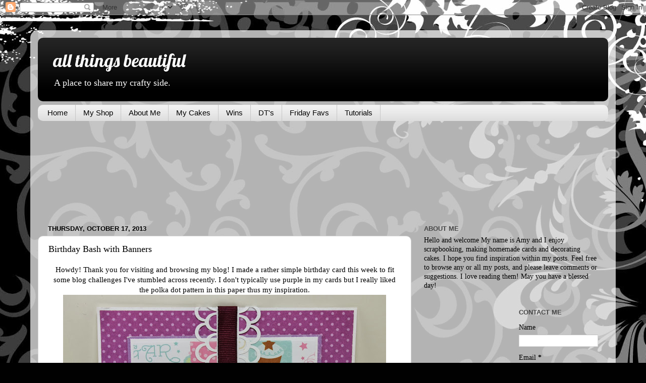

--- FILE ---
content_type: text/html; charset=UTF-8
request_url: https://alllthingsbeautiful.blogspot.com/2013/10/birthday-bash-with-banners.html
body_size: 18554
content:
<!DOCTYPE html>
<html class='v2' dir='ltr' lang='en'>
<head>
<link href='https://www.blogger.com/static/v1/widgets/335934321-css_bundle_v2.css' rel='stylesheet' type='text/css'/>
<meta content='width=1100' name='viewport'/>
<meta content='text/html; charset=UTF-8' http-equiv='Content-Type'/>
<meta content='blogger' name='generator'/>
<link href='https://alllthingsbeautiful.blogspot.com/favicon.ico' rel='icon' type='image/x-icon'/>
<link href='http://alllthingsbeautiful.blogspot.com/2013/10/birthday-bash-with-banners.html' rel='canonical'/>
<link rel="alternate" type="application/atom+xml" title="all things beautiful - Atom" href="https://alllthingsbeautiful.blogspot.com/feeds/posts/default" />
<link rel="alternate" type="application/rss+xml" title="all things beautiful - RSS" href="https://alllthingsbeautiful.blogspot.com/feeds/posts/default?alt=rss" />
<link rel="service.post" type="application/atom+xml" title="all things beautiful - Atom" href="https://www.blogger.com/feeds/3625688136143431585/posts/default" />

<link rel="alternate" type="application/atom+xml" title="all things beautiful - Atom" href="https://alllthingsbeautiful.blogspot.com/feeds/3859929688103318295/comments/default" />
<!--Can't find substitution for tag [blog.ieCssRetrofitLinks]-->
<link href='https://blogger.googleusercontent.com/img/b/R29vZ2xl/AVvXsEj1Zd-HbpNyzfwoFol6j20NjVCG9xbMom4bTfKCH8jG12ye1Ywx900Q02C3Bk_en1lDdAUFgY3Hl3vPasJF-Uueca_q3qUdROCN_G-fijUzzenz3JS54oPN3tQbJJISYlvsdE1ksdgUYjFd/s640/IMG_3682.JPG' rel='image_src'/>
<meta content='http://alllthingsbeautiful.blogspot.com/2013/10/birthday-bash-with-banners.html' property='og:url'/>
<meta content='Birthday Bash with Banners' property='og:title'/>
<meta content=' Howdy! Thank you for visiting and browsing my blog! I made a rather simple birthday card this week to fit some blog challenges I&#39;ve stumble...' property='og:description'/>
<meta content='https://blogger.googleusercontent.com/img/b/R29vZ2xl/AVvXsEj1Zd-HbpNyzfwoFol6j20NjVCG9xbMom4bTfKCH8jG12ye1Ywx900Q02C3Bk_en1lDdAUFgY3Hl3vPasJF-Uueca_q3qUdROCN_G-fijUzzenz3JS54oPN3tQbJJISYlvsdE1ksdgUYjFd/w1200-h630-p-k-no-nu/IMG_3682.JPG' property='og:image'/>
<title>all things beautiful: Birthday Bash with Banners</title>
<style type='text/css'>@font-face{font-family:'Lobster';font-style:normal;font-weight:400;font-display:swap;src:url(//fonts.gstatic.com/s/lobster/v32/neILzCirqoswsqX9zo-mM4MwWJXNqA.woff2)format('woff2');unicode-range:U+0460-052F,U+1C80-1C8A,U+20B4,U+2DE0-2DFF,U+A640-A69F,U+FE2E-FE2F;}@font-face{font-family:'Lobster';font-style:normal;font-weight:400;font-display:swap;src:url(//fonts.gstatic.com/s/lobster/v32/neILzCirqoswsqX9zoamM4MwWJXNqA.woff2)format('woff2');unicode-range:U+0301,U+0400-045F,U+0490-0491,U+04B0-04B1,U+2116;}@font-face{font-family:'Lobster';font-style:normal;font-weight:400;font-display:swap;src:url(//fonts.gstatic.com/s/lobster/v32/neILzCirqoswsqX9zo2mM4MwWJXNqA.woff2)format('woff2');unicode-range:U+0102-0103,U+0110-0111,U+0128-0129,U+0168-0169,U+01A0-01A1,U+01AF-01B0,U+0300-0301,U+0303-0304,U+0308-0309,U+0323,U+0329,U+1EA0-1EF9,U+20AB;}@font-face{font-family:'Lobster';font-style:normal;font-weight:400;font-display:swap;src:url(//fonts.gstatic.com/s/lobster/v32/neILzCirqoswsqX9zoymM4MwWJXNqA.woff2)format('woff2');unicode-range:U+0100-02BA,U+02BD-02C5,U+02C7-02CC,U+02CE-02D7,U+02DD-02FF,U+0304,U+0308,U+0329,U+1D00-1DBF,U+1E00-1E9F,U+1EF2-1EFF,U+2020,U+20A0-20AB,U+20AD-20C0,U+2113,U+2C60-2C7F,U+A720-A7FF;}@font-face{font-family:'Lobster';font-style:normal;font-weight:400;font-display:swap;src:url(//fonts.gstatic.com/s/lobster/v32/neILzCirqoswsqX9zoKmM4MwWJU.woff2)format('woff2');unicode-range:U+0000-00FF,U+0131,U+0152-0153,U+02BB-02BC,U+02C6,U+02DA,U+02DC,U+0304,U+0308,U+0329,U+2000-206F,U+20AC,U+2122,U+2191,U+2193,U+2212,U+2215,U+FEFF,U+FFFD;}</style>
<style id='page-skin-1' type='text/css'><!--
/*-----------------------------------------------
Blogger Template Style
Name:     Picture Window
Designer: Blogger
URL:      www.blogger.com
----------------------------------------------- */
/* Content
----------------------------------------------- */
body {
font: normal normal 15px Georgia, Utopia, 'Palatino Linotype', Palatino, serif;
color: #000000;
background: #010101 url(//themes.googleusercontent.com/image?id=1CwJW5m0Ws7aa94aruzb_ThRKyT7L21QZWeRE6VCvWEmEVSvK7EiC-EIxpnn1EijGlfAK) repeat fixed top center /* Credit: suprun (http://www.istockphoto.com/googleimages.php?id=3648933&platform=blogger) */;
}
html body .region-inner {
min-width: 0;
max-width: 100%;
width: auto;
}
.content-outer {
font-size: 90%;
}
a:link {
text-decoration:none;
color: #000000;
}
a:visited {
text-decoration:none;
color: #000000;
}
a:hover {
text-decoration:underline;
color: #a0230d;
}
.content-outer {
background: transparent url(//www.blogblog.com/1kt/transparent/white80.png) repeat scroll top left;
-moz-border-radius: 15px;
-webkit-border-radius: 15px;
-goog-ms-border-radius: 15px;
border-radius: 15px;
-moz-box-shadow: 0 0 3px rgba(0, 0, 0, .15);
-webkit-box-shadow: 0 0 3px rgba(0, 0, 0, .15);
-goog-ms-box-shadow: 0 0 3px rgba(0, 0, 0, .15);
box-shadow: 0 0 3px rgba(0, 0, 0, .15);
margin: 30px auto;
}
.content-inner {
padding: 15px;
}
/* Header
----------------------------------------------- */
.header-outer {
background: #000000 url(//www.blogblog.com/1kt/transparent/header_gradient_shade.png) repeat-x scroll top left;
_background-image: none;
color: #ffffff;
-moz-border-radius: 10px;
-webkit-border-radius: 10px;
-goog-ms-border-radius: 10px;
border-radius: 10px;
}
.Header img, .Header #header-inner {
-moz-border-radius: 10px;
-webkit-border-radius: 10px;
-goog-ms-border-radius: 10px;
border-radius: 10px;
}
.header-inner .Header .titlewrapper,
.header-inner .Header .descriptionwrapper {
padding-left: 30px;
padding-right: 30px;
}
.Header h1 {
font: normal normal 36px Lobster;
text-shadow: 1px 1px 3px rgba(0, 0, 0, 0.3);
}
.Header h1 a {
color: #ffffff;
}
.Header .description {
font-size: 130%;
}
/* Tabs
----------------------------------------------- */
.tabs-inner {
margin: .5em 0 0;
padding: 0;
}
.tabs-inner .section {
margin: 0;
}
.tabs-inner .widget ul {
padding: 0;
background: #f1f1f1 url(//www.blogblog.com/1kt/transparent/tabs_gradient_shade.png) repeat scroll bottom;
-moz-border-radius: 10px;
-webkit-border-radius: 10px;
-goog-ms-border-radius: 10px;
border-radius: 10px;
}
.tabs-inner .widget li {
border: none;
}
.tabs-inner .widget li a {
display: inline-block;
padding: .5em 1em;
margin-right: 0;
color: #000000;
font: normal normal 15px Arial, Tahoma, Helvetica, FreeSans, sans-serif;
-moz-border-radius: 0 0 0 0;
-webkit-border-top-left-radius: 0;
-webkit-border-top-right-radius: 0;
-goog-ms-border-radius: 0 0 0 0;
border-radius: 0 0 0 0;
background: transparent none no-repeat scroll top left;
border-right: 1px solid #c6c6c6;
}
.tabs-inner .widget li:first-child a {
padding-left: 1.25em;
-moz-border-radius-topleft: 10px;
-moz-border-radius-bottomleft: 10px;
-webkit-border-top-left-radius: 10px;
-webkit-border-bottom-left-radius: 10px;
-goog-ms-border-top-left-radius: 10px;
-goog-ms-border-bottom-left-radius: 10px;
border-top-left-radius: 10px;
border-bottom-left-radius: 10px;
}
.tabs-inner .widget li.selected a,
.tabs-inner .widget li a:hover {
position: relative;
z-index: 1;
background: #ffffff url(//www.blogblog.com/1kt/transparent/tabs_gradient_shade.png) repeat scroll bottom;
color: #000000;
-moz-box-shadow: 0 0 0 rgba(0, 0, 0, .15);
-webkit-box-shadow: 0 0 0 rgba(0, 0, 0, .15);
-goog-ms-box-shadow: 0 0 0 rgba(0, 0, 0, .15);
box-shadow: 0 0 0 rgba(0, 0, 0, .15);
}
/* Headings
----------------------------------------------- */
h2 {
font: bold normal 13px Arial, Tahoma, Helvetica, FreeSans, sans-serif;
text-transform: uppercase;
color: #474747;
margin: .5em 0;
}
/* Main
----------------------------------------------- */
.main-outer {
background: transparent none repeat scroll top center;
-moz-border-radius: 0 0 0 0;
-webkit-border-top-left-radius: 0;
-webkit-border-top-right-radius: 0;
-webkit-border-bottom-left-radius: 0;
-webkit-border-bottom-right-radius: 0;
-goog-ms-border-radius: 0 0 0 0;
border-radius: 0 0 0 0;
-moz-box-shadow: 0 0 0 rgba(0, 0, 0, .15);
-webkit-box-shadow: 0 0 0 rgba(0, 0, 0, .15);
-goog-ms-box-shadow: 0 0 0 rgba(0, 0, 0, .15);
box-shadow: 0 0 0 rgba(0, 0, 0, .15);
}
.main-inner {
padding: 15px 5px 20px;
}
.main-inner .column-center-inner {
padding: 0 0;
}
.main-inner .column-left-inner {
padding-left: 0;
}
.main-inner .column-right-inner {
padding-right: 0;
}
/* Posts
----------------------------------------------- */
h3.post-title {
margin: 0;
font: normal normal 18px Georgia, Utopia, 'Palatino Linotype', Palatino, serif;
}
.comments h4 {
margin: 1em 0 0;
font: normal normal 18px Georgia, Utopia, 'Palatino Linotype', Palatino, serif;
}
.date-header span {
color: #000000;
}
.post-outer {
background-color: #ffffff;
border: solid 1px #d8d8d8;
-moz-border-radius: 10px;
-webkit-border-radius: 10px;
border-radius: 10px;
-goog-ms-border-radius: 10px;
padding: 15px 20px;
margin: 0 -20px 20px;
}
.post-body {
line-height: 1.4;
font-size: 110%;
position: relative;
}
.post-header {
margin: 0 0 1.5em;
color: #8e8e8e;
line-height: 1.6;
}
.post-footer {
margin: .5em 0 0;
color: #8e8e8e;
line-height: 1.6;
}
#blog-pager {
font-size: 140%
}
#comments .comment-author {
padding-top: 1.5em;
border-top: dashed 1px #ccc;
border-top: dashed 1px rgba(128, 128, 128, .5);
background-position: 0 1.5em;
}
#comments .comment-author:first-child {
padding-top: 0;
border-top: none;
}
.avatar-image-container {
margin: .2em 0 0;
}
/* Comments
----------------------------------------------- */
.comments .comments-content .icon.blog-author {
background-repeat: no-repeat;
background-image: url([data-uri]);
}
.comments .comments-content .loadmore a {
border-top: 1px solid #a0230d;
border-bottom: 1px solid #a0230d;
}
.comments .continue {
border-top: 2px solid #a0230d;
}
/* Widgets
----------------------------------------------- */
.widget ul, .widget #ArchiveList ul.flat {
padding: 0;
list-style: none;
}
.widget ul li, .widget #ArchiveList ul.flat li {
border-top: dashed 1px #ccc;
border-top: dashed 1px rgba(128, 128, 128, .5);
}
.widget ul li:first-child, .widget #ArchiveList ul.flat li:first-child {
border-top: none;
}
.widget .post-body ul {
list-style: disc;
}
.widget .post-body ul li {
border: none;
}
/* Footer
----------------------------------------------- */
.footer-outer {
color:#e9e9e9;
background: transparent url(https://resources.blogblog.com/blogblog/data/1kt/transparent/black50.png) repeat scroll top left;
-moz-border-radius: 10px 10px 10px 10px;
-webkit-border-top-left-radius: 10px;
-webkit-border-top-right-radius: 10px;
-webkit-border-bottom-left-radius: 10px;
-webkit-border-bottom-right-radius: 10px;
-goog-ms-border-radius: 10px 10px 10px 10px;
border-radius: 10px 10px 10px 10px;
-moz-box-shadow: 0 0 0 rgba(0, 0, 0, .15);
-webkit-box-shadow: 0 0 0 rgba(0, 0, 0, .15);
-goog-ms-box-shadow: 0 0 0 rgba(0, 0, 0, .15);
box-shadow: 0 0 0 rgba(0, 0, 0, .15);
}
.footer-inner {
padding: 10px 5px 20px;
}
.footer-outer a {
color: #fff9d4;
}
.footer-outer a:visited {
color: #c6bf8e;
}
.footer-outer a:hover {
color: #ffffff;
}
.footer-outer .widget h2 {
color: #b4b4b4;
}
/* Mobile
----------------------------------------------- */
html body.mobile {
height: auto;
}
html body.mobile {
min-height: 480px;
background-size: 100% auto;
}
.mobile .body-fauxcolumn-outer {
background: transparent none repeat scroll top left;
}
html .mobile .mobile-date-outer, html .mobile .blog-pager {
border-bottom: none;
background: transparent none repeat scroll top center;
margin-bottom: 10px;
}
.mobile .date-outer {
background: transparent none repeat scroll top center;
}
.mobile .header-outer, .mobile .main-outer,
.mobile .post-outer, .mobile .footer-outer {
-moz-border-radius: 0;
-webkit-border-radius: 0;
-goog-ms-border-radius: 0;
border-radius: 0;
}
.mobile .content-outer,
.mobile .main-outer,
.mobile .post-outer {
background: inherit;
border: none;
}
.mobile .content-outer {
font-size: 100%;
}
.mobile-link-button {
background-color: #000000;
}
.mobile-link-button a:link, .mobile-link-button a:visited {
color: #ffffff;
}
.mobile-index-contents {
color: #000000;
}
.mobile .tabs-inner .PageList .widget-content {
background: #ffffff url(//www.blogblog.com/1kt/transparent/tabs_gradient_shade.png) repeat scroll bottom;
color: #000000;
}
.mobile .tabs-inner .PageList .widget-content .pagelist-arrow {
border-left: 1px solid #c6c6c6;
}

--></style>
<style id='template-skin-1' type='text/css'><!--
body {
min-width: 1160px;
}
.content-outer, .content-fauxcolumn-outer, .region-inner {
min-width: 1160px;
max-width: 1160px;
_width: 1160px;
}
.main-inner .columns {
padding-left: 0;
padding-right: 390px;
}
.main-inner .fauxcolumn-center-outer {
left: 0;
right: 390px;
/* IE6 does not respect left and right together */
_width: expression(this.parentNode.offsetWidth -
parseInt("0") -
parseInt("390px") + 'px');
}
.main-inner .fauxcolumn-left-outer {
width: 0;
}
.main-inner .fauxcolumn-right-outer {
width: 390px;
}
.main-inner .column-left-outer {
width: 0;
right: 100%;
margin-left: -0;
}
.main-inner .column-right-outer {
width: 390px;
margin-right: -390px;
}
#layout {
min-width: 0;
}
#layout .content-outer {
min-width: 0;
width: 800px;
}
#layout .region-inner {
min-width: 0;
width: auto;
}
body#layout div.add_widget {
padding: 8px;
}
body#layout div.add_widget a {
margin-left: 32px;
}
--></style>
<style>
    body {background-image:url(\/\/themes.googleusercontent.com\/image?id=1CwJW5m0Ws7aa94aruzb_ThRKyT7L21QZWeRE6VCvWEmEVSvK7EiC-EIxpnn1EijGlfAK);}
    
@media (max-width: 200px) { body {background-image:url(\/\/themes.googleusercontent.com\/image?id=1CwJW5m0Ws7aa94aruzb_ThRKyT7L21QZWeRE6VCvWEmEVSvK7EiC-EIxpnn1EijGlfAK&options=w200);}}
@media (max-width: 400px) and (min-width: 201px) { body {background-image:url(\/\/themes.googleusercontent.com\/image?id=1CwJW5m0Ws7aa94aruzb_ThRKyT7L21QZWeRE6VCvWEmEVSvK7EiC-EIxpnn1EijGlfAK&options=w400);}}
@media (max-width: 800px) and (min-width: 401px) { body {background-image:url(\/\/themes.googleusercontent.com\/image?id=1CwJW5m0Ws7aa94aruzb_ThRKyT7L21QZWeRE6VCvWEmEVSvK7EiC-EIxpnn1EijGlfAK&options=w800);}}
@media (max-width: 1200px) and (min-width: 801px) { body {background-image:url(\/\/themes.googleusercontent.com\/image?id=1CwJW5m0Ws7aa94aruzb_ThRKyT7L21QZWeRE6VCvWEmEVSvK7EiC-EIxpnn1EijGlfAK&options=w1200);}}
/* Last tag covers anything over one higher than the previous max-size cap. */
@media (min-width: 1201px) { body {background-image:url(\/\/themes.googleusercontent.com\/image?id=1CwJW5m0Ws7aa94aruzb_ThRKyT7L21QZWeRE6VCvWEmEVSvK7EiC-EIxpnn1EijGlfAK&options=w1600);}}
  </style>
<link href='https://www.blogger.com/dyn-css/authorization.css?targetBlogID=3625688136143431585&amp;zx=72130918-a36d-415b-b9b7-85016794cb8b' media='none' onload='if(media!=&#39;all&#39;)media=&#39;all&#39;' rel='stylesheet'/><noscript><link href='https://www.blogger.com/dyn-css/authorization.css?targetBlogID=3625688136143431585&amp;zx=72130918-a36d-415b-b9b7-85016794cb8b' rel='stylesheet'/></noscript>
<meta name='google-adsense-platform-account' content='ca-host-pub-1556223355139109'/>
<meta name='google-adsense-platform-domain' content='blogspot.com'/>

<!-- data-ad-client=ca-pub-1300862976739247 -->

</head>
<body class='loading variant-shade'>
<div class='navbar section' id='navbar' name='Navbar'><div class='widget Navbar' data-version='1' id='Navbar1'><script type="text/javascript">
    function setAttributeOnload(object, attribute, val) {
      if(window.addEventListener) {
        window.addEventListener('load',
          function(){ object[attribute] = val; }, false);
      } else {
        window.attachEvent('onload', function(){ object[attribute] = val; });
      }
    }
  </script>
<div id="navbar-iframe-container"></div>
<script type="text/javascript" src="https://apis.google.com/js/platform.js"></script>
<script type="text/javascript">
      gapi.load("gapi.iframes:gapi.iframes.style.bubble", function() {
        if (gapi.iframes && gapi.iframes.getContext) {
          gapi.iframes.getContext().openChild({
              url: 'https://www.blogger.com/navbar/3625688136143431585?po\x3d3859929688103318295\x26origin\x3dhttps://alllthingsbeautiful.blogspot.com',
              where: document.getElementById("navbar-iframe-container"),
              id: "navbar-iframe"
          });
        }
      });
    </script><script type="text/javascript">
(function() {
var script = document.createElement('script');
script.type = 'text/javascript';
script.src = '//pagead2.googlesyndication.com/pagead/js/google_top_exp.js';
var head = document.getElementsByTagName('head')[0];
if (head) {
head.appendChild(script);
}})();
</script>
</div></div>
<div class='body-fauxcolumns'>
<div class='fauxcolumn-outer body-fauxcolumn-outer'>
<div class='cap-top'>
<div class='cap-left'></div>
<div class='cap-right'></div>
</div>
<div class='fauxborder-left'>
<div class='fauxborder-right'></div>
<div class='fauxcolumn-inner'>
</div>
</div>
<div class='cap-bottom'>
<div class='cap-left'></div>
<div class='cap-right'></div>
</div>
</div>
</div>
<div class='content'>
<div class='content-fauxcolumns'>
<div class='fauxcolumn-outer content-fauxcolumn-outer'>
<div class='cap-top'>
<div class='cap-left'></div>
<div class='cap-right'></div>
</div>
<div class='fauxborder-left'>
<div class='fauxborder-right'></div>
<div class='fauxcolumn-inner'>
</div>
</div>
<div class='cap-bottom'>
<div class='cap-left'></div>
<div class='cap-right'></div>
</div>
</div>
</div>
<div class='content-outer'>
<div class='content-cap-top cap-top'>
<div class='cap-left'></div>
<div class='cap-right'></div>
</div>
<div class='fauxborder-left content-fauxborder-left'>
<div class='fauxborder-right content-fauxborder-right'></div>
<div class='content-inner'>
<header>
<div class='header-outer'>
<div class='header-cap-top cap-top'>
<div class='cap-left'></div>
<div class='cap-right'></div>
</div>
<div class='fauxborder-left header-fauxborder-left'>
<div class='fauxborder-right header-fauxborder-right'></div>
<div class='region-inner header-inner'>
<div class='header section' id='header' name='Header'><div class='widget Header' data-version='1' id='Header1'>
<div id='header-inner'>
<div class='titlewrapper'>
<h1 class='title'>
<a href='https://alllthingsbeautiful.blogspot.com/'>
all things beautiful
</a>
</h1>
</div>
<div class='descriptionwrapper'>
<p class='description'><span>A place to share my crafty side.</span></p>
</div>
</div>
</div></div>
</div>
</div>
<div class='header-cap-bottom cap-bottom'>
<div class='cap-left'></div>
<div class='cap-right'></div>
</div>
</div>
</header>
<div class='tabs-outer'>
<div class='tabs-cap-top cap-top'>
<div class='cap-left'></div>
<div class='cap-right'></div>
</div>
<div class='fauxborder-left tabs-fauxborder-left'>
<div class='fauxborder-right tabs-fauxborder-right'></div>
<div class='region-inner tabs-inner'>
<div class='tabs section' id='crosscol' name='Cross-Column'><div class='widget PageList' data-version='1' id='PageList1'>
<h2>Pages</h2>
<div class='widget-content'>
<ul>
<li>
<a href='https://alllthingsbeautiful.blogspot.com/'>Home</a>
</li>
<li>
<a href='https://alllthingsbeautiful.blogspot.com/p/my-shop.html'>My Shop</a>
</li>
<li>
<a href='https://alllthingsbeautiful.blogspot.com/p/about-me.html'>About Me</a>
</li>
<li>
<a href='https://alllthingsbeautiful.blogspot.com/p/my-cakes.html'>My Cakes</a>
</li>
<li>
<a href='https://alllthingsbeautiful.blogspot.com/p/recognitions.html'>Wins</a>
</li>
<li>
<a href='https://alllthingsbeautiful.blogspot.com/p/design-teams.html'>DT's</a>
</li>
<li>
<a href='https://alllthingsbeautiful.blogspot.com/p/feature-firday.html'>Friday Favs</a>
</li>
<li>
<a href='https://alllthingsbeautiful.blogspot.com/p/tutorials_23.html'>Tutorials</a>
</li>
</ul>
<div class='clear'></div>
</div>
</div></div>
<div class='tabs section' id='crosscol-overflow' name='Cross-Column 2'><div class='widget Followers' data-version='1' id='Followers1'>
<h2 class='title'>Thank You to my Friends and Followers!</h2>
<div class='widget-content'>
<div id='Followers1-wrapper'>
<div style='margin-right:2px;'>
<div><script type="text/javascript" src="https://apis.google.com/js/platform.js"></script>
<div id="followers-iframe-container"></div>
<script type="text/javascript">
    window.followersIframe = null;
    function followersIframeOpen(url) {
      gapi.load("gapi.iframes", function() {
        if (gapi.iframes && gapi.iframes.getContext) {
          window.followersIframe = gapi.iframes.getContext().openChild({
            url: url,
            where: document.getElementById("followers-iframe-container"),
            messageHandlersFilter: gapi.iframes.CROSS_ORIGIN_IFRAMES_FILTER,
            messageHandlers: {
              '_ready': function(obj) {
                window.followersIframe.getIframeEl().height = obj.height;
              },
              'reset': function() {
                window.followersIframe.close();
                followersIframeOpen("https://www.blogger.com/followers/frame/3625688136143431585?colors\x3dCgt0cmFuc3BhcmVudBILdHJhbnNwYXJlbnQaByMwMDAwMDAiByMwMDAwMDAqC3RyYW5zcGFyZW50MgcjNDc0NzQ3OgcjMDAwMDAwQgcjMDAwMDAwSgcjMDAwMDAwUgcjMDAwMDAwWgt0cmFuc3BhcmVudA%3D%3D\x26pageSize\x3d21\x26hl\x3den\x26origin\x3dhttps://alllthingsbeautiful.blogspot.com");
              },
              'open': function(url) {
                window.followersIframe.close();
                followersIframeOpen(url);
              }
            }
          });
        }
      });
    }
    followersIframeOpen("https://www.blogger.com/followers/frame/3625688136143431585?colors\x3dCgt0cmFuc3BhcmVudBILdHJhbnNwYXJlbnQaByMwMDAwMDAiByMwMDAwMDAqC3RyYW5zcGFyZW50MgcjNDc0NzQ3OgcjMDAwMDAwQgcjMDAwMDAwSgcjMDAwMDAwUgcjMDAwMDAwWgt0cmFuc3BhcmVudA%3D%3D\x26pageSize\x3d21\x26hl\x3den\x26origin\x3dhttps://alllthingsbeautiful.blogspot.com");
  </script></div>
</div>
</div>
<div class='clear'></div>
</div>
</div></div>
</div>
</div>
<div class='tabs-cap-bottom cap-bottom'>
<div class='cap-left'></div>
<div class='cap-right'></div>
</div>
</div>
<div class='main-outer'>
<div class='main-cap-top cap-top'>
<div class='cap-left'></div>
<div class='cap-right'></div>
</div>
<div class='fauxborder-left main-fauxborder-left'>
<div class='fauxborder-right main-fauxborder-right'></div>
<div class='region-inner main-inner'>
<div class='columns fauxcolumns'>
<div class='fauxcolumn-outer fauxcolumn-center-outer'>
<div class='cap-top'>
<div class='cap-left'></div>
<div class='cap-right'></div>
</div>
<div class='fauxborder-left'>
<div class='fauxborder-right'></div>
<div class='fauxcolumn-inner'>
</div>
</div>
<div class='cap-bottom'>
<div class='cap-left'></div>
<div class='cap-right'></div>
</div>
</div>
<div class='fauxcolumn-outer fauxcolumn-left-outer'>
<div class='cap-top'>
<div class='cap-left'></div>
<div class='cap-right'></div>
</div>
<div class='fauxborder-left'>
<div class='fauxborder-right'></div>
<div class='fauxcolumn-inner'>
</div>
</div>
<div class='cap-bottom'>
<div class='cap-left'></div>
<div class='cap-right'></div>
</div>
</div>
<div class='fauxcolumn-outer fauxcolumn-right-outer'>
<div class='cap-top'>
<div class='cap-left'></div>
<div class='cap-right'></div>
</div>
<div class='fauxborder-left'>
<div class='fauxborder-right'></div>
<div class='fauxcolumn-inner'>
</div>
</div>
<div class='cap-bottom'>
<div class='cap-left'></div>
<div class='cap-right'></div>
</div>
</div>
<!-- corrects IE6 width calculation -->
<div class='columns-inner'>
<div class='column-center-outer'>
<div class='column-center-inner'>
<div class='main section' id='main' name='Main'><div class='widget Blog' data-version='1' id='Blog1'>
<div class='blog-posts hfeed'>

          <div class="date-outer">
        
<h2 class='date-header'><span>Thursday, October 17, 2013</span></h2>

          <div class="date-posts">
        
<div class='post-outer'>
<div class='post hentry uncustomized-post-template' itemprop='blogPost' itemscope='itemscope' itemtype='http://schema.org/BlogPosting'>
<meta content='https://blogger.googleusercontent.com/img/b/R29vZ2xl/AVvXsEj1Zd-HbpNyzfwoFol6j20NjVCG9xbMom4bTfKCH8jG12ye1Ywx900Q02C3Bk_en1lDdAUFgY3Hl3vPasJF-Uueca_q3qUdROCN_G-fijUzzenz3JS54oPN3tQbJJISYlvsdE1ksdgUYjFd/s640/IMG_3682.JPG' itemprop='image_url'/>
<meta content='3625688136143431585' itemprop='blogId'/>
<meta content='3859929688103318295' itemprop='postId'/>
<a name='3859929688103318295'></a>
<h3 class='post-title entry-title' itemprop='name'>
Birthday Bash with Banners
</h3>
<div class='post-header'>
<div class='post-header-line-1'></div>
</div>
<div class='post-body entry-content' id='post-body-3859929688103318295' itemprop='description articleBody'>
<div style="text-align: center;">
Howdy! Thank you for visiting and browsing my blog! I made a rather simple birthday card this week to fit some blog challenges&nbsp;I've stumbled across recently. I don't typically use purple in my cards but I really liked the polka dot pattern in this paper thus my inspiration.</div>
<div class="separator" style="clear: both; text-align: center;">
<a href="https://blogger.googleusercontent.com/img/b/R29vZ2xl/AVvXsEj1Zd-HbpNyzfwoFol6j20NjVCG9xbMom4bTfKCH8jG12ye1Ywx900Q02C3Bk_en1lDdAUFgY3Hl3vPasJF-Uueca_q3qUdROCN_G-fijUzzenz3JS54oPN3tQbJJISYlvsdE1ksdgUYjFd/s1600/IMG_3682.JPG" imageanchor="1" style="margin-left: 1em; margin-right: 1em;"><img border="0" height="426" src="https://blogger.googleusercontent.com/img/b/R29vZ2xl/AVvXsEj1Zd-HbpNyzfwoFol6j20NjVCG9xbMom4bTfKCH8jG12ye1Ywx900Q02C3Bk_en1lDdAUFgY3Hl3vPasJF-Uueca_q3qUdROCN_G-fijUzzenz3JS54oPN3tQbJJISYlvsdE1ksdgUYjFd/s640/IMG_3682.JPG" width="640" /></a></div>
<div style="text-align: center;">
&nbsp;I used this Freshly Made sketch for a guide and turned it on its side.</div>
<div style="text-align: center;">
<img height="320" src="https://blogger.googleusercontent.com/img/b/R29vZ2xl/AVvXsEh_jNJZ3eQhyphenhyphenjO6SVRbJYeVM1ssXPPMCD2zCleagORmE2Gf401KSmpDgnMDjBtzMiEPPIsVJeRhHt2yXPD_zdmrRU3T7diRTBi03yOMBl25XboxnfqTJp5hYt63yQ2HPRq1X8mw1whdhDml/s320/FMS108-Narelle-20131016.png" width="222" /></div>
<div class="separator" style="clear: both; text-align: center;">
<a href="https://blogger.googleusercontent.com/img/b/R29vZ2xl/AVvXsEgW10phokazQsA3oXEoWDXZgBK2FoG3eKFVyJxxXKVVzwuHce6OM3GGmfeF1PJBJxJoG8pxbQAyKq2JoD40ikdHA08l6mIBkbmyWYUSNFRcnNzBYS6E__E10B5gWjE91ZJzZLrveEuX_5WG/s1600/IMG_3683.JPG" imageanchor="1" style="margin-left: 1em; margin-right: 1em;"><img border="0" height="213" src="https://blogger.googleusercontent.com/img/b/R29vZ2xl/AVvXsEgW10phokazQsA3oXEoWDXZgBK2FoG3eKFVyJxxXKVVzwuHce6OM3GGmfeF1PJBJxJoG8pxbQAyKq2JoD40ikdHA08l6mIBkbmyWYUSNFRcnNzBYS6E__E10B5gWjE91ZJzZLrveEuX_5WG/s320/IMG_3683.JPG" width="320" /></a></div>
<div class="separator" style="clear: both; text-align: center;">
I used a few Recollections brads, $ store sentiment stamp, some ribbon from Michaels and a Martha Stewart punch around the page-<i>Double Loops</i></div>
<div class="separator" style="clear: both; text-align: center;">
<br /></div>
<div class="separator" style="clear: both; text-align: center;">
<br /></div>
<div class="separator" style="clear: both; text-align: center;">
<u>Challenges:</u></div>
<div class="separator" style="clear: both; text-align: center;">
<a href="http://www.freshlymadesketches.blogspot.com/2013/10/freshly-made-sketches-108-sketch-by.html"><span style="color: blue;">Freshly Made Sketch #108</span></a></div>
<div class="separator" style="clear: both; text-align: center;">
<a href="http://sentimentalsundays.blogspot.co.uk/2013/10/challenge-176-happy-birthday-sentiments.html"><span style="color: blue;">Sentimental Sunday #176</span></a></div>
<div class="separator" style="clear: both; text-align: center;">
<a href="http://craftingbydesigns.blogspot.com/"><span style="color: blue;">Crafting By Design</span></a></div>
<div class="separator" style="clear: both; text-align: center;">
<a href="http://pennyschallenges.blogspot.com/2013/10/welcome-to-pennys-challenge-149.html"><span style="color: blue;">Pennys Paper Crafty Challenge Blog #149</span></a></div>
<div class="separator" style="clear: both; text-align: center;">
<a href="http://justinspirationalchallenges.blogspot.co.uk/2013/10/team-b-stitchy-outlet.html"><span style="color: blue;">Just Inspirational</span></a></div>
<div class="separator" style="clear: both; text-align: center;">
<br /></div>
<div class="separator" style="clear: both; text-align: center;">
Thank you so much for visting. Please leave a comment letting me know what's your favorite part of this card. Your comments help direct my inspiration for future projects. <span style="background-color: #b4a7d6;">Also please consider following my blog and if you do, let me know in the comment section of this post and leave&nbsp;<b>your blog address</b>. I'll send you a shout out and link your blog on my Feature Friday post.</span></div>
<div class="separator" style="clear: both; text-align: center;">
<span style="background-color: #b4a7d6;"><br /></span></div>
<div class="separator" style="clear: both; text-align: center;">
<span style="background-color: white;">Blessings and now it's your turn to make something beautiful!</span></div>
<div class="separator" style="clear: both; text-align: center;">
<br /></div>
<div style="text-align: center;">
<br /></div>
<div style='clear: both;'></div>
</div>
<div class='post-footer'>
<div class='post-footer-line post-footer-line-1'>
<span class='post-author vcard'>
Posted by
<span class='fn' itemprop='author' itemscope='itemscope' itemtype='http://schema.org/Person'>
<span itemprop='name'>Unknown</span>
</span>
</span>
<span class='post-timestamp'>
at
<meta content='http://alllthingsbeautiful.blogspot.com/2013/10/birthday-bash-with-banners.html' itemprop='url'/>
<a class='timestamp-link' href='https://alllthingsbeautiful.blogspot.com/2013/10/birthday-bash-with-banners.html' rel='bookmark' title='permanent link'><abbr class='published' itemprop='datePublished' title='2013-10-17T16:45:00-04:00'>4:45&#8239;PM</abbr></a>
</span>
<span class='post-comment-link'>
</span>
<span class='post-icons'>
<span class='item-control blog-admin pid-1665183543'>
<a href='https://www.blogger.com/post-edit.g?blogID=3625688136143431585&postID=3859929688103318295&from=pencil' title='Edit Post'>
<img alt='' class='icon-action' height='18' src='https://resources.blogblog.com/img/icon18_edit_allbkg.gif' width='18'/>
</a>
</span>
</span>
<div class='post-share-buttons goog-inline-block'>
<a class='goog-inline-block share-button sb-email' href='https://www.blogger.com/share-post.g?blogID=3625688136143431585&postID=3859929688103318295&target=email' target='_blank' title='Email This'><span class='share-button-link-text'>Email This</span></a><a class='goog-inline-block share-button sb-blog' href='https://www.blogger.com/share-post.g?blogID=3625688136143431585&postID=3859929688103318295&target=blog' onclick='window.open(this.href, "_blank", "height=270,width=475"); return false;' target='_blank' title='BlogThis!'><span class='share-button-link-text'>BlogThis!</span></a><a class='goog-inline-block share-button sb-twitter' href='https://www.blogger.com/share-post.g?blogID=3625688136143431585&postID=3859929688103318295&target=twitter' target='_blank' title='Share to X'><span class='share-button-link-text'>Share to X</span></a><a class='goog-inline-block share-button sb-facebook' href='https://www.blogger.com/share-post.g?blogID=3625688136143431585&postID=3859929688103318295&target=facebook' onclick='window.open(this.href, "_blank", "height=430,width=640"); return false;' target='_blank' title='Share to Facebook'><span class='share-button-link-text'>Share to Facebook</span></a><a class='goog-inline-block share-button sb-pinterest' href='https://www.blogger.com/share-post.g?blogID=3625688136143431585&postID=3859929688103318295&target=pinterest' target='_blank' title='Share to Pinterest'><span class='share-button-link-text'>Share to Pinterest</span></a>
</div>
</div>
<div class='post-footer-line post-footer-line-2'>
<span class='post-labels'>
</span>
</div>
<div class='post-footer-line post-footer-line-3'>
<span class='post-location'>
</span>
</div>
</div>
</div>
<div class='comments' id='comments'>
<a name='comments'></a>
<h4>12 comments:</h4>
<div id='Blog1_comments-block-wrapper'>
<dl class='avatar-comment-indent' id='comments-block'>
<dt class='comment-author ' id='c7471972183778571136'>
<a name='c7471972183778571136'></a>
<div class="avatar-image-container avatar-stock"><span dir="ltr"><a href="https://www.blogger.com/profile/00907611748799754433" target="" rel="nofollow" onclick="" class="avatar-hovercard" id="av-7471972183778571136-00907611748799754433"><img src="//www.blogger.com/img/blogger_logo_round_35.png" width="35" height="35" alt="" title="Unknown">

</a></span></div>
<a href='https://www.blogger.com/profile/00907611748799754433' rel='nofollow'>Unknown</a>
said...
</dt>
<dd class='comment-body' id='Blog1_cmt-7471972183778571136'>
<p>
Such a cheerful, bright card Amelia! :)<br />Lizy x
</p>
</dd>
<dd class='comment-footer'>
<span class='comment-timestamp'>
<a href='https://alllthingsbeautiful.blogspot.com/2013/10/birthday-bash-with-banners.html?showComment=1382046717558#c7471972183778571136' title='comment permalink'>
October 17, 2013 at 5:51&#8239;PM
</a>
<span class='item-control blog-admin pid-2066022727'>
<a class='comment-delete' href='https://www.blogger.com/comment/delete/3625688136143431585/7471972183778571136' title='Delete Comment'>
<img src='https://resources.blogblog.com/img/icon_delete13.gif'/>
</a>
</span>
</span>
</dd>
<dt class='comment-author ' id='c5869333027739058394'>
<a name='c5869333027739058394'></a>
<div class="avatar-image-container avatar-stock"><span dir="ltr"><a href="https://www.blogger.com/profile/16832160648018954258" target="" rel="nofollow" onclick="" class="avatar-hovercard" id="av-5869333027739058394-16832160648018954258"><img src="//www.blogger.com/img/blogger_logo_round_35.png" width="35" height="35" alt="" title="Unknown">

</a></span></div>
<a href='https://www.blogger.com/profile/16832160648018954258' rel='nofollow'>Unknown</a>
said...
</dt>
<dd class='comment-body' id='Blog1_cmt-5869333027739058394'>
<p>
Thank you so much Lizy
</p>
</dd>
<dd class='comment-footer'>
<span class='comment-timestamp'>
<a href='https://alllthingsbeautiful.blogspot.com/2013/10/birthday-bash-with-banners.html?showComment=1382053814288#c5869333027739058394' title='comment permalink'>
October 17, 2013 at 7:50&#8239;PM
</a>
<span class='item-control blog-admin pid-1665183543'>
<a class='comment-delete' href='https://www.blogger.com/comment/delete/3625688136143431585/5869333027739058394' title='Delete Comment'>
<img src='https://resources.blogblog.com/img/icon_delete13.gif'/>
</a>
</span>
</span>
</dd>
<dt class='comment-author ' id='c570766584357776884'>
<a name='c570766584357776884'></a>
<div class="avatar-image-container vcard"><span dir="ltr"><a href="https://www.blogger.com/profile/03077651839816400958" target="" rel="nofollow" onclick="" class="avatar-hovercard" id="av-570766584357776884-03077651839816400958"><img src="https://resources.blogblog.com/img/blank.gif" width="35" height="35" class="delayLoad" style="display: none;" longdesc="//blogger.googleusercontent.com/img/b/R29vZ2xl/AVvXsEhPNP8lUee_mnC-SJOdEcNBfUU2IzLjM5r9uVxsOXAlkb7_8gb6ebnlk926jsNf6N1RHejsgQWF2qbu06H2wCwG7alW2DSyXyYRJ4oNsg2QzA7ARYQuyEqMRBgPGJoacSE/s45-c/IMG_4348.JPG" alt="" title="Cindy Lovell">

<noscript><img src="//blogger.googleusercontent.com/img/b/R29vZ2xl/AVvXsEhPNP8lUee_mnC-SJOdEcNBfUU2IzLjM5r9uVxsOXAlkb7_8gb6ebnlk926jsNf6N1RHejsgQWF2qbu06H2wCwG7alW2DSyXyYRJ4oNsg2QzA7ARYQuyEqMRBgPGJoacSE/s45-c/IMG_4348.JPG" width="35" height="35" class="photo" alt=""></noscript></a></span></div>
<a href='https://www.blogger.com/profile/03077651839816400958' rel='nofollow'>Cindy Lovell</a>
said...
</dt>
<dd class='comment-body' id='Blog1_cmt-570766584357776884'>
<p>
Such a beautiful card!! Purple is my favorite color!! :) I love the polka dot Paper and the brads...the look so pretty!!<br />And thank you for your sweet comment!! :)<br />Have a great day,<br />Cindy
</p>
</dd>
<dd class='comment-footer'>
<span class='comment-timestamp'>
<a href='https://alllthingsbeautiful.blogspot.com/2013/10/birthday-bash-with-banners.html?showComment=1382056207842#c570766584357776884' title='comment permalink'>
October 17, 2013 at 8:30&#8239;PM
</a>
<span class='item-control blog-admin pid-248171967'>
<a class='comment-delete' href='https://www.blogger.com/comment/delete/3625688136143431585/570766584357776884' title='Delete Comment'>
<img src='https://resources.blogblog.com/img/icon_delete13.gif'/>
</a>
</span>
</span>
</dd>
<dt class='comment-author ' id='c6101695007185012757'>
<a name='c6101695007185012757'></a>
<div class="avatar-image-container avatar-stock"><span dir="ltr"><a href="https://www.blogger.com/profile/16832160648018954258" target="" rel="nofollow" onclick="" class="avatar-hovercard" id="av-6101695007185012757-16832160648018954258"><img src="//www.blogger.com/img/blogger_logo_round_35.png" width="35" height="35" alt="" title="Unknown">

</a></span></div>
<a href='https://www.blogger.com/profile/16832160648018954258' rel='nofollow'>Unknown</a>
said...
</dt>
<dd class='comment-body' id='Blog1_cmt-6101695007185012757'>
<p>
Thanks Cindy and My pleasure; I just love your creativity.
</p>
</dd>
<dd class='comment-footer'>
<span class='comment-timestamp'>
<a href='https://alllthingsbeautiful.blogspot.com/2013/10/birthday-bash-with-banners.html?showComment=1382061813171#c6101695007185012757' title='comment permalink'>
October 17, 2013 at 10:03&#8239;PM
</a>
<span class='item-control blog-admin pid-1665183543'>
<a class='comment-delete' href='https://www.blogger.com/comment/delete/3625688136143431585/6101695007185012757' title='Delete Comment'>
<img src='https://resources.blogblog.com/img/icon_delete13.gif'/>
</a>
</span>
</span>
</dd>
<dt class='comment-author ' id='c334292808757691989'>
<a name='c334292808757691989'></a>
<div class="avatar-image-container avatar-stock"><span dir="ltr"><a href="https://www.blogger.com/profile/05759909046927353348" target="" rel="nofollow" onclick="" class="avatar-hovercard" id="av-334292808757691989-05759909046927353348"><img src="//www.blogger.com/img/blogger_logo_round_35.png" width="35" height="35" alt="" title="Rita W">

</a></span></div>
<a href='https://www.blogger.com/profile/05759909046927353348' rel='nofollow'>Rita W</a>
said...
</dt>
<dd class='comment-body' id='Blog1_cmt-334292808757691989'>
<p>
I don&#39;t use a lot of purple either and that&#39;s crazy because it&#39;s my favorite color.  lol  Love that polka dot paper and the scallop border.  Thanks for joining us at Freshly Made Sketches. 
</p>
</dd>
<dd class='comment-footer'>
<span class='comment-timestamp'>
<a href='https://alllthingsbeautiful.blogspot.com/2013/10/birthday-bash-with-banners.html?showComment=1382144991323#c334292808757691989' title='comment permalink'>
October 18, 2013 at 9:09&#8239;PM
</a>
<span class='item-control blog-admin pid-1443356262'>
<a class='comment-delete' href='https://www.blogger.com/comment/delete/3625688136143431585/334292808757691989' title='Delete Comment'>
<img src='https://resources.blogblog.com/img/icon_delete13.gif'/>
</a>
</span>
</span>
</dd>
<dt class='comment-author ' id='c9164250806694447971'>
<a name='c9164250806694447971'></a>
<div class="avatar-image-container avatar-stock"><span dir="ltr"><a href="https://www.blogger.com/profile/16832160648018954258" target="" rel="nofollow" onclick="" class="avatar-hovercard" id="av-9164250806694447971-16832160648018954258"><img src="//www.blogger.com/img/blogger_logo_round_35.png" width="35" height="35" alt="" title="Unknown">

</a></span></div>
<a href='https://www.blogger.com/profile/16832160648018954258' rel='nofollow'>Unknown</a>
said...
</dt>
<dd class='comment-body' id='Blog1_cmt-9164250806694447971'>
<p>
Thanks Rita for the kind comments and taking the time to comment! Yeah, not so sure how I settled on the purple. lol
</p>
</dd>
<dd class='comment-footer'>
<span class='comment-timestamp'>
<a href='https://alllthingsbeautiful.blogspot.com/2013/10/birthday-bash-with-banners.html?showComment=1382187360271#c9164250806694447971' title='comment permalink'>
October 19, 2013 at 8:56&#8239;AM
</a>
<span class='item-control blog-admin pid-1665183543'>
<a class='comment-delete' href='https://www.blogger.com/comment/delete/3625688136143431585/9164250806694447971' title='Delete Comment'>
<img src='https://resources.blogblog.com/img/icon_delete13.gif'/>
</a>
</span>
</span>
</dd>
<dt class='comment-author ' id='c839227468280209844'>
<a name='c839227468280209844'></a>
<div class="avatar-image-container vcard"><span dir="ltr"><a href="https://www.blogger.com/profile/14685717325685656670" target="" rel="nofollow" onclick="" class="avatar-hovercard" id="av-839227468280209844-14685717325685656670"><img src="https://resources.blogblog.com/img/blank.gif" width="35" height="35" class="delayLoad" style="display: none;" longdesc="//blogger.googleusercontent.com/img/b/R29vZ2xl/AVvXsEhnP_Xu7SN9K5vRDxIUYC3Gob1nuU_z-1GpsFt9j1jKPd0F77IY0QYyxG3ZsEdeqvQUY2rOmGUuyEpmmlvv01oLDz0HWCuSnXSzIDcVjx_S7bSQ3IxuLvxhZjbt7eYlsQ/s45-c/profile-photo-201607.jpg" alt="" title="Linda Suarez">

<noscript><img src="//blogger.googleusercontent.com/img/b/R29vZ2xl/AVvXsEhnP_Xu7SN9K5vRDxIUYC3Gob1nuU_z-1GpsFt9j1jKPd0F77IY0QYyxG3ZsEdeqvQUY2rOmGUuyEpmmlvv01oLDz0HWCuSnXSzIDcVjx_S7bSQ3IxuLvxhZjbt7eYlsQ/s45-c/profile-photo-201607.jpg" width="35" height="35" class="photo" alt=""></noscript></a></span></div>
<a href='https://www.blogger.com/profile/14685717325685656670' rel='nofollow'>Linda Suarez</a>
said...
</dt>
<dd class='comment-body' id='Blog1_cmt-839227468280209844'>
<p>
Love the purple!  And the double loop scallop border!  Thanks for joining us this week at Freshly Made Sketches!
</p>
</dd>
<dd class='comment-footer'>
<span class='comment-timestamp'>
<a href='https://alllthingsbeautiful.blogspot.com/2013/10/birthday-bash-with-banners.html?showComment=1382243268401#c839227468280209844' title='comment permalink'>
October 20, 2013 at 12:27&#8239;AM
</a>
<span class='item-control blog-admin pid-1482397332'>
<a class='comment-delete' href='https://www.blogger.com/comment/delete/3625688136143431585/839227468280209844' title='Delete Comment'>
<img src='https://resources.blogblog.com/img/icon_delete13.gif'/>
</a>
</span>
</span>
</dd>
<dt class='comment-author ' id='c3205808961575849055'>
<a name='c3205808961575849055'></a>
<div class="avatar-image-container vcard"><span dir="ltr"><a href="https://www.blogger.com/profile/07852282907052320359" target="" rel="nofollow" onclick="" class="avatar-hovercard" id="av-3205808961575849055-07852282907052320359"><img src="https://resources.blogblog.com/img/blank.gif" width="35" height="35" class="delayLoad" style="display: none;" longdesc="//blogger.googleusercontent.com/img/b/R29vZ2xl/AVvXsEgiqLLAYEIg2oxRjX1UlQqgTBSaK44asyLvMehJz559UmlSXrpM2hnyA2kHkGe1Nub-uPBdjR61FAsTfI_25CTGxZ9Ku9WykAr2cvt6QPkAsbcKkOfj_qj06AXjjZSutg/s45-c/Profile+photo.jpg" alt="" title="Jennifer">

<noscript><img src="//blogger.googleusercontent.com/img/b/R29vZ2xl/AVvXsEgiqLLAYEIg2oxRjX1UlQqgTBSaK44asyLvMehJz559UmlSXrpM2hnyA2kHkGe1Nub-uPBdjR61FAsTfI_25CTGxZ9Ku9WykAr2cvt6QPkAsbcKkOfj_qj06AXjjZSutg/s45-c/Profile+photo.jpg" width="35" height="35" class="photo" alt=""></noscript></a></span></div>
<a href='https://www.blogger.com/profile/07852282907052320359' rel='nofollow'>Jennifer</a>
said...
</dt>
<dd class='comment-body' id='Blog1_cmt-3205808961575849055'>
<p>
A lovely, happy card, Amelia. I also rarely use purple, but I love that dotty paper too.<br /><br />Thanks for joining in the fun at Penny&#39;s Paper Crafty Challenge, and good luck in the draw.<br /><br />Hugs<br />Jennifer. x 
</p>
</dd>
<dd class='comment-footer'>
<span class='comment-timestamp'>
<a href='https://alllthingsbeautiful.blogspot.com/2013/10/birthday-bash-with-banners.html?showComment=1382264267978#c3205808961575849055' title='comment permalink'>
October 20, 2013 at 6:17&#8239;AM
</a>
<span class='item-control blog-admin pid-936552169'>
<a class='comment-delete' href='https://www.blogger.com/comment/delete/3625688136143431585/3205808961575849055' title='Delete Comment'>
<img src='https://resources.blogblog.com/img/icon_delete13.gif'/>
</a>
</span>
</span>
</dd>
<dt class='comment-author ' id='c7013511079794038125'>
<a name='c7013511079794038125'></a>
<div class="avatar-image-container avatar-stock"><span dir="ltr"><a href="https://www.blogger.com/profile/16832160648018954258" target="" rel="nofollow" onclick="" class="avatar-hovercard" id="av-7013511079794038125-16832160648018954258"><img src="//www.blogger.com/img/blogger_logo_round_35.png" width="35" height="35" alt="" title="Unknown">

</a></span></div>
<a href='https://www.blogger.com/profile/16832160648018954258' rel='nofollow'>Unknown</a>
said...
</dt>
<dd class='comment-body' id='Blog1_cmt-7013511079794038125'>
<p>
Thanks so much Linda!
</p>
</dd>
<dd class='comment-footer'>
<span class='comment-timestamp'>
<a href='https://alllthingsbeautiful.blogspot.com/2013/10/birthday-bash-with-banners.html?showComment=1382270234504#c7013511079794038125' title='comment permalink'>
October 20, 2013 at 7:57&#8239;AM
</a>
<span class='item-control blog-admin pid-1665183543'>
<a class='comment-delete' href='https://www.blogger.com/comment/delete/3625688136143431585/7013511079794038125' title='Delete Comment'>
<img src='https://resources.blogblog.com/img/icon_delete13.gif'/>
</a>
</span>
</span>
</dd>
<dt class='comment-author ' id='c5168610875419420453'>
<a name='c5168610875419420453'></a>
<div class="avatar-image-container avatar-stock"><span dir="ltr"><a href="https://www.blogger.com/profile/16832160648018954258" target="" rel="nofollow" onclick="" class="avatar-hovercard" id="av-5168610875419420453-16832160648018954258"><img src="//www.blogger.com/img/blogger_logo_round_35.png" width="35" height="35" alt="" title="Unknown">

</a></span></div>
<a href='https://www.blogger.com/profile/16832160648018954258' rel='nofollow'>Unknown</a>
said...
</dt>
<dd class='comment-body' id='Blog1_cmt-5168610875419420453'>
<p>
Thanks Jennifer for sommenting. I loved your little dragon pudding card and also your pink fairy card. Are thoses LOTV stamps absolutely the best? My usband makes some snickery joke about junk too! lol I just remind him of all those &quot;must have&quot; tools in the shed. lol
</p>
</dd>
<dd class='comment-footer'>
<span class='comment-timestamp'>
<a href='https://alllthingsbeautiful.blogspot.com/2013/10/birthday-bash-with-banners.html?showComment=1382270805502#c5168610875419420453' title='comment permalink'>
October 20, 2013 at 8:06&#8239;AM
</a>
<span class='item-control blog-admin pid-1665183543'>
<a class='comment-delete' href='https://www.blogger.com/comment/delete/3625688136143431585/5168610875419420453' title='Delete Comment'>
<img src='https://resources.blogblog.com/img/icon_delete13.gif'/>
</a>
</span>
</span>
</dd>
<dt class='comment-author ' id='c6086647686905123483'>
<a name='c6086647686905123483'></a>
<div class="avatar-image-container vcard"><span dir="ltr"><a href="https://www.blogger.com/profile/16377034388562215653" target="" rel="nofollow" onclick="" class="avatar-hovercard" id="av-6086647686905123483-16377034388562215653"><img src="https://resources.blogblog.com/img/blank.gif" width="35" height="35" class="delayLoad" style="display: none;" longdesc="//blogger.googleusercontent.com/img/b/R29vZ2xl/AVvXsEh_Ya4kiNPA52niby-ntKyz8vQu3C7MFxE31oEqBldrUOmA3Q1sWLAwNZWtO8_qIZLCbubVnrZT4g0Ajl6C1JKtbRcXq9tkGg0T6-HsAlno5-J6V9xrSfJisPi4XM6BXKE/s45-c/1502016_10152029648256077_1940097091_n.png" alt="" title="Erum Tasneem">

<noscript><img src="//blogger.googleusercontent.com/img/b/R29vZ2xl/AVvXsEh_Ya4kiNPA52niby-ntKyz8vQu3C7MFxE31oEqBldrUOmA3Q1sWLAwNZWtO8_qIZLCbubVnrZT4g0Ajl6C1JKtbRcXq9tkGg0T6-HsAlno5-J6V9xrSfJisPi4XM6BXKE/s45-c/1502016_10152029648256077_1940097091_n.png" width="35" height="35" class="photo" alt=""></noscript></a></span></div>
<a href='https://www.blogger.com/profile/16377034388562215653' rel='nofollow'>Erum Tasneem</a>
said...
</dt>
<dd class='comment-body' id='Blog1_cmt-6086647686905123483'>
<p>
This is super sweeet!!! I am so glad you could join us at Sentimental Sundays for our Birthday challenge! Good luck!
</p>
</dd>
<dd class='comment-footer'>
<span class='comment-timestamp'>
<a href='https://alllthingsbeautiful.blogspot.com/2013/10/birthday-bash-with-banners.html?showComment=1382340079466#c6086647686905123483' title='comment permalink'>
October 21, 2013 at 3:21&#8239;AM
</a>
<span class='item-control blog-admin pid-524645985'>
<a class='comment-delete' href='https://www.blogger.com/comment/delete/3625688136143431585/6086647686905123483' title='Delete Comment'>
<img src='https://resources.blogblog.com/img/icon_delete13.gif'/>
</a>
</span>
</span>
</dd>
<dt class='comment-author ' id='c2969085167442892561'>
<a name='c2969085167442892561'></a>
<div class="avatar-image-container avatar-stock"><span dir="ltr"><img src="//resources.blogblog.com/img/blank.gif" width="35" height="35" alt="" title="Anonymous">

</span></div>
Anonymous
said...
</dt>
<dd class='comment-body' id='Blog1_cmt-2969085167442892561'>
<p>
This is lovely, I love that rich shade of purple. Thanks for playing along at Just Inspirational Challenges.<br /><br />Kelly x
</p>
</dd>
<dd class='comment-footer'>
<span class='comment-timestamp'>
<a href='https://alllthingsbeautiful.blogspot.com/2013/10/birthday-bash-with-banners.html?showComment=1382457319327#c2969085167442892561' title='comment permalink'>
October 22, 2013 at 11:55&#8239;AM
</a>
<span class='item-control blog-admin pid-495918195'>
<a class='comment-delete' href='https://www.blogger.com/comment/delete/3625688136143431585/2969085167442892561' title='Delete Comment'>
<img src='https://resources.blogblog.com/img/icon_delete13.gif'/>
</a>
</span>
</span>
</dd>
</dl>
</div>
<p class='comment-footer'>
<a href='https://www.blogger.com/comment/fullpage/post/3625688136143431585/3859929688103318295' onclick='javascript:window.open(this.href, "bloggerPopup", "toolbar=0,location=0,statusbar=1,menubar=0,scrollbars=yes,width=640,height=500"); return false;'>Post a Comment</a>
</p>
</div>
</div>

        </div></div>
      
</div>
<div class='blog-pager' id='blog-pager'>
<span id='blog-pager-newer-link'>
<a class='blog-pager-newer-link' href='https://alllthingsbeautiful.blogspot.com/2013/10/feature-friday-101813.html' id='Blog1_blog-pager-newer-link' title='Newer Post'>Newer Post</a>
</span>
<span id='blog-pager-older-link'>
<a class='blog-pager-older-link' href='https://alllthingsbeautiful.blogspot.com/2013/10/using-my-tool-sympathy-with-emblesshment.html' id='Blog1_blog-pager-older-link' title='Older Post'>Older Post</a>
</span>
<a class='home-link' href='https://alllthingsbeautiful.blogspot.com/'>Home</a>
</div>
<div class='clear'></div>
<div class='post-feeds'>
<div class='feed-links'>
Subscribe to:
<a class='feed-link' href='https://alllthingsbeautiful.blogspot.com/feeds/3859929688103318295/comments/default' target='_blank' type='application/atom+xml'>Post Comments (Atom)</a>
</div>
</div>
</div></div>
</div>
</div>
<div class='column-left-outer'>
<div class='column-left-inner'>
<aside>
</aside>
</div>
</div>
<div class='column-right-outer'>
<div class='column-right-inner'>
<aside>
<div class='sidebar section' id='sidebar-right-1'><div class='widget Text' data-version='1' id='Text1'>
<h2 class='title'>About Me</h2>
<div class='widget-content'>
<span style="font-family:&quot;;"><span =""  style="font-size:100%;">Hello and welcome My name is Amy and  I enjoy scrapbooking, making homemade cards and decorating cakes. I hope you find inspiration within my posts. Feel free to </span>browse any or all  my posts,  and please leave comments or suggestions. I love reading them! May you have a blessed day!</span>
</div>
<div class='clear'></div>
</div></div>
<table border='0' cellpadding='0' cellspacing='0' class='section-columns columns-2'>
<tbody>
<tr>
<td class='first columns-cell'>
<div class='sidebar no-items section' id='sidebar-right-2-1'></div>
</td>
<td class='columns-cell'>
<div class='sidebar section' id='sidebar-right-2-2'><div class='widget ContactForm' data-version='1' id='ContactForm1'>
<h2 class='title'>Contact Me</h2>
<div class='contact-form-widget'>
<div class='form'>
<form name='contact-form'>
<p></p>
Name
<br/>
<input class='contact-form-name' id='ContactForm1_contact-form-name' name='name' size='30' type='text' value=''/>
<p></p>
Email
<span style='font-weight: bolder;'>*</span>
<br/>
<input class='contact-form-email' id='ContactForm1_contact-form-email' name='email' size='30' type='text' value=''/>
<p></p>
Message
<span style='font-weight: bolder;'>*</span>
<br/>
<textarea class='contact-form-email-message' cols='25' id='ContactForm1_contact-form-email-message' name='email-message' rows='5'></textarea>
<p></p>
<input class='contact-form-button contact-form-button-submit' id='ContactForm1_contact-form-submit' type='button' value='Send'/>
<p></p>
<div style='text-align: center; max-width: 222px; width: 100%'>
<p class='contact-form-error-message' id='ContactForm1_contact-form-error-message'></p>
<p class='contact-form-success-message' id='ContactForm1_contact-form-success-message'></p>
</div>
</form>
</div>
</div>
<div class='clear'></div>
</div><div class='widget Stats' data-version='1' id='Stats1'>
<h2>Total Pageviews</h2>
<div class='widget-content'>
<div id='Stats1_content' style='display: none;'>
<span class='counter-wrapper graph-counter-wrapper' id='Stats1_totalCount'>
</span>
<div class='clear'></div>
</div>
</div>
</div></div>
</td>
</tr>
</tbody>
</table>
<div class='sidebar section' id='sidebar-right-3'><div class='widget PopularPosts' data-version='1' id='PopularPosts1'>
<h2>Popular Posts</h2>
<div class='widget-content popular-posts'>
<ul>
<li>
<div class='item-thumbnail-only'>
<div class='item-thumbnail'>
<a href='https://alllthingsbeautiful.blogspot.com/2013/10/owh-wcmd-day-bloghop.html' target='_blank'>
<img alt='' border='0' src='https://lh3.googleusercontent.com/blogger_img_proxy/AEn0k_syg96kyC0X7dfGdyQEDii_KuprCODT1lEydoF1ytcDH8d0LJPKaENFWUxantwsrMgLXsgXizmZ5ILOwVpmzb9n0KFrLTh06Oyz7SUJ24BYb2iBEy_Nz0ojiO6T9pYKvh_d89dEtDeFH2VtdQ=w72-h72-p-k-no-nu'/>
</a>
</div>
<div class='item-title'><a href='https://alllthingsbeautiful.blogspot.com/2013/10/owh-wcmd-day-bloghop.html'>OWH WCMD Day Bloghop</a></div>
</div>
<div style='clear: both;'></div>
</li>
<li>
<div class='item-thumbnail-only'>
<div class='item-thumbnail'>
<a href='https://alllthingsbeautiful.blogspot.com/2013/05/operation-write-home-bloghop-thank-you.html' target='_blank'>
<img alt='' border='0' src='https://blogger.googleusercontent.com/img/b/R29vZ2xl/AVvXsEjBti2nCsALQSe5y7XRPDPBCwM_6rGwqnbdTHFbyhFUCHTudZMKmEPheSmwp_sQgQYZ81DWAwIqCyvCq_QtgMTbr48eUZ9deDQQq3grK96zCoCmoJy6CGDKn26ZOX72RphtBx00LylGSwj-/w72-h72-p-k-no-nu/IMG_2371.JPG'/>
</a>
</div>
<div class='item-title'><a href='https://alllthingsbeautiful.blogspot.com/2013/05/operation-write-home-bloghop-thank-you.html'>Operation Write Home Bloghop-Thank you</a></div>
</div>
<div style='clear: both;'></div>
</li>
<li>
<div class='item-thumbnail-only'>
<div class='item-thumbnail'>
<a href='https://alllthingsbeautiful.blogspot.com/2014/05/owh-memorial-blog-hop-2014.html' target='_blank'>
<img alt='' border='0' src='https://blogger.googleusercontent.com/img/b/R29vZ2xl/AVvXsEhxALkusMQ1yKlsil8UBR2hTcm_BKfbkNp2FNG4K7_ZMY9yUEKiqRhFGsFNIMK51IQyjHApq0GtVb377uJ4i860wJOZjjHDtdh-NUsp65EznyhMRsupEPviGjGRg8KVMvEc3Q8RoW31OUEY/w72-h72-p-k-no-nu/Elephant+Lever+Love+You.jpg'/>
</a>
</div>
<div class='item-title'><a href='https://alllthingsbeautiful.blogspot.com/2014/05/owh-memorial-blog-hop-2014.html'>OWH Memorial Blog Hop 2014</a></div>
</div>
<div style='clear: both;'></div>
</li>
<li>
<div class='item-thumbnail-only'>
<div class='item-thumbnail'>
<a href='https://alllthingsbeautiful.blogspot.com/2014/02/mail-it-monday-true-love.html' target='_blank'>
<img alt='' border='0' src='https://blogger.googleusercontent.com/img/b/R29vZ2xl/AVvXsEjlM19mT0q9u4JSwp5OITF8pMSHwPf7YDpRrd9qbtQ1y3P4Oq2Ed3YJ8RdeZKXE9oPld3IleLaPNIRxXM4Dx4_hFr6ledxelF0xApXmRc8Y-JueuFEcUL_0qPnNNvFrEWl0Hyp_nEZoMQkI/w72-h72-p-k-no-nu/Small+Talk-Love+Heart.jpg'/>
</a>
</div>
<div class='item-title'><a href='https://alllthingsbeautiful.blogspot.com/2014/02/mail-it-monday-true-love.html'>Mail It Monday-True Love</a></div>
</div>
<div style='clear: both;'></div>
</li>
<li>
<div class='item-thumbnail-only'>
<div class='item-thumbnail'>
<a href='https://alllthingsbeautiful.blogspot.com/2013/10/a-thankful-thanks-challenge-card.html' target='_blank'>
<img alt='' border='0' src='https://blogger.googleusercontent.com/img/b/R29vZ2xl/AVvXsEgk6APLZATv_QgXi4I6xryxa-BE3DxIfkNZ8Aax57rzDWj8JXv2qH4y0DL2jkmn7tq6NKKC6aQ8u8BxYknHeydpWR4PAwUgH7h1I2Ri9vg4zb4jKzRGItt2GvdiU1_8WWcjQK3Hex-hTAwu/w72-h72-p-k-no-nu/IMG_3728.JPG'/>
</a>
</div>
<div class='item-title'><a href='https://alllthingsbeautiful.blogspot.com/2013/10/a-thankful-thanks-challenge-card.html'>A Thankful Thanks Challenge Card</a></div>
</div>
<div style='clear: both;'></div>
</li>
</ul>
<div class='clear'></div>
</div>
</div><div class='widget BlogArchive' data-version='1' id='BlogArchive1'>
<h2>Blog Archive</h2>
<div class='widget-content'>
<div id='ArchiveList'>
<div id='BlogArchive1_ArchiveList'>
<ul class='hierarchy'>
<li class='archivedate collapsed'>
<a class='toggle' href='javascript:void(0)'>
<span class='zippy'>

        &#9658;&#160;
      
</span>
</a>
<a class='post-count-link' href='https://alllthingsbeautiful.blogspot.com/2026/'>
2026
</a>
<span class='post-count' dir='ltr'>(3)</span>
<ul class='hierarchy'>
<li class='archivedate collapsed'>
<a class='toggle' href='javascript:void(0)'>
<span class='zippy'>

        &#9658;&#160;
      
</span>
</a>
<a class='post-count-link' href='https://alllthingsbeautiful.blogspot.com/2026/01/'>
January
</a>
<span class='post-count' dir='ltr'>(3)</span>
</li>
</ul>
</li>
</ul>
<ul class='hierarchy'>
<li class='archivedate collapsed'>
<a class='toggle' href='javascript:void(0)'>
<span class='zippy'>

        &#9658;&#160;
      
</span>
</a>
<a class='post-count-link' href='https://alllthingsbeautiful.blogspot.com/2025/'>
2025
</a>
<span class='post-count' dir='ltr'>(65)</span>
<ul class='hierarchy'>
<li class='archivedate collapsed'>
<a class='toggle' href='javascript:void(0)'>
<span class='zippy'>

        &#9658;&#160;
      
</span>
</a>
<a class='post-count-link' href='https://alllthingsbeautiful.blogspot.com/2025/12/'>
December
</a>
<span class='post-count' dir='ltr'>(6)</span>
</li>
</ul>
<ul class='hierarchy'>
<li class='archivedate collapsed'>
<a class='toggle' href='javascript:void(0)'>
<span class='zippy'>

        &#9658;&#160;
      
</span>
</a>
<a class='post-count-link' href='https://alllthingsbeautiful.blogspot.com/2025/11/'>
November
</a>
<span class='post-count' dir='ltr'>(4)</span>
</li>
</ul>
<ul class='hierarchy'>
<li class='archivedate collapsed'>
<a class='toggle' href='javascript:void(0)'>
<span class='zippy'>

        &#9658;&#160;
      
</span>
</a>
<a class='post-count-link' href='https://alllthingsbeautiful.blogspot.com/2025/10/'>
October
</a>
<span class='post-count' dir='ltr'>(5)</span>
</li>
</ul>
<ul class='hierarchy'>
<li class='archivedate collapsed'>
<a class='toggle' href='javascript:void(0)'>
<span class='zippy'>

        &#9658;&#160;
      
</span>
</a>
<a class='post-count-link' href='https://alllthingsbeautiful.blogspot.com/2025/09/'>
September
</a>
<span class='post-count' dir='ltr'>(4)</span>
</li>
</ul>
<ul class='hierarchy'>
<li class='archivedate collapsed'>
<a class='toggle' href='javascript:void(0)'>
<span class='zippy'>

        &#9658;&#160;
      
</span>
</a>
<a class='post-count-link' href='https://alllthingsbeautiful.blogspot.com/2025/08/'>
August
</a>
<span class='post-count' dir='ltr'>(6)</span>
</li>
</ul>
<ul class='hierarchy'>
<li class='archivedate collapsed'>
<a class='toggle' href='javascript:void(0)'>
<span class='zippy'>

        &#9658;&#160;
      
</span>
</a>
<a class='post-count-link' href='https://alllthingsbeautiful.blogspot.com/2025/07/'>
July
</a>
<span class='post-count' dir='ltr'>(5)</span>
</li>
</ul>
<ul class='hierarchy'>
<li class='archivedate collapsed'>
<a class='toggle' href='javascript:void(0)'>
<span class='zippy'>

        &#9658;&#160;
      
</span>
</a>
<a class='post-count-link' href='https://alllthingsbeautiful.blogspot.com/2025/06/'>
June
</a>
<span class='post-count' dir='ltr'>(5)</span>
</li>
</ul>
<ul class='hierarchy'>
<li class='archivedate collapsed'>
<a class='toggle' href='javascript:void(0)'>
<span class='zippy'>

        &#9658;&#160;
      
</span>
</a>
<a class='post-count-link' href='https://alllthingsbeautiful.blogspot.com/2025/05/'>
May
</a>
<span class='post-count' dir='ltr'>(7)</span>
</li>
</ul>
<ul class='hierarchy'>
<li class='archivedate collapsed'>
<a class='toggle' href='javascript:void(0)'>
<span class='zippy'>

        &#9658;&#160;
      
</span>
</a>
<a class='post-count-link' href='https://alllthingsbeautiful.blogspot.com/2025/04/'>
April
</a>
<span class='post-count' dir='ltr'>(6)</span>
</li>
</ul>
<ul class='hierarchy'>
<li class='archivedate collapsed'>
<a class='toggle' href='javascript:void(0)'>
<span class='zippy'>

        &#9658;&#160;
      
</span>
</a>
<a class='post-count-link' href='https://alllthingsbeautiful.blogspot.com/2025/03/'>
March
</a>
<span class='post-count' dir='ltr'>(5)</span>
</li>
</ul>
<ul class='hierarchy'>
<li class='archivedate collapsed'>
<a class='toggle' href='javascript:void(0)'>
<span class='zippy'>

        &#9658;&#160;
      
</span>
</a>
<a class='post-count-link' href='https://alllthingsbeautiful.blogspot.com/2025/02/'>
February
</a>
<span class='post-count' dir='ltr'>(6)</span>
</li>
</ul>
<ul class='hierarchy'>
<li class='archivedate collapsed'>
<a class='toggle' href='javascript:void(0)'>
<span class='zippy'>

        &#9658;&#160;
      
</span>
</a>
<a class='post-count-link' href='https://alllthingsbeautiful.blogspot.com/2025/01/'>
January
</a>
<span class='post-count' dir='ltr'>(6)</span>
</li>
</ul>
</li>
</ul>
<ul class='hierarchy'>
<li class='archivedate collapsed'>
<a class='toggle' href='javascript:void(0)'>
<span class='zippy'>

        &#9658;&#160;
      
</span>
</a>
<a class='post-count-link' href='https://alllthingsbeautiful.blogspot.com/2024/'>
2024
</a>
<span class='post-count' dir='ltr'>(12)</span>
<ul class='hierarchy'>
<li class='archivedate collapsed'>
<a class='toggle' href='javascript:void(0)'>
<span class='zippy'>

        &#9658;&#160;
      
</span>
</a>
<a class='post-count-link' href='https://alllthingsbeautiful.blogspot.com/2024/12/'>
December
</a>
<span class='post-count' dir='ltr'>(6)</span>
</li>
</ul>
<ul class='hierarchy'>
<li class='archivedate collapsed'>
<a class='toggle' href='javascript:void(0)'>
<span class='zippy'>

        &#9658;&#160;
      
</span>
</a>
<a class='post-count-link' href='https://alllthingsbeautiful.blogspot.com/2024/11/'>
November
</a>
<span class='post-count' dir='ltr'>(5)</span>
</li>
</ul>
<ul class='hierarchy'>
<li class='archivedate collapsed'>
<a class='toggle' href='javascript:void(0)'>
<span class='zippy'>

        &#9658;&#160;
      
</span>
</a>
<a class='post-count-link' href='https://alllthingsbeautiful.blogspot.com/2024/10/'>
October
</a>
<span class='post-count' dir='ltr'>(1)</span>
</li>
</ul>
</li>
</ul>
<ul class='hierarchy'>
<li class='archivedate collapsed'>
<a class='toggle' href='javascript:void(0)'>
<span class='zippy'>

        &#9658;&#160;
      
</span>
</a>
<a class='post-count-link' href='https://alllthingsbeautiful.blogspot.com/2022/'>
2022
</a>
<span class='post-count' dir='ltr'>(62)</span>
<ul class='hierarchy'>
<li class='archivedate collapsed'>
<a class='toggle' href='javascript:void(0)'>
<span class='zippy'>

        &#9658;&#160;
      
</span>
</a>
<a class='post-count-link' href='https://alllthingsbeautiful.blogspot.com/2022/12/'>
December
</a>
<span class='post-count' dir='ltr'>(4)</span>
</li>
</ul>
<ul class='hierarchy'>
<li class='archivedate collapsed'>
<a class='toggle' href='javascript:void(0)'>
<span class='zippy'>

        &#9658;&#160;
      
</span>
</a>
<a class='post-count-link' href='https://alllthingsbeautiful.blogspot.com/2022/11/'>
November
</a>
<span class='post-count' dir='ltr'>(2)</span>
</li>
</ul>
<ul class='hierarchy'>
<li class='archivedate collapsed'>
<a class='toggle' href='javascript:void(0)'>
<span class='zippy'>

        &#9658;&#160;
      
</span>
</a>
<a class='post-count-link' href='https://alllthingsbeautiful.blogspot.com/2022/10/'>
October
</a>
<span class='post-count' dir='ltr'>(2)</span>
</li>
</ul>
<ul class='hierarchy'>
<li class='archivedate collapsed'>
<a class='toggle' href='javascript:void(0)'>
<span class='zippy'>

        &#9658;&#160;
      
</span>
</a>
<a class='post-count-link' href='https://alllthingsbeautiful.blogspot.com/2022/09/'>
September
</a>
<span class='post-count' dir='ltr'>(2)</span>
</li>
</ul>
<ul class='hierarchy'>
<li class='archivedate collapsed'>
<a class='toggle' href='javascript:void(0)'>
<span class='zippy'>

        &#9658;&#160;
      
</span>
</a>
<a class='post-count-link' href='https://alllthingsbeautiful.blogspot.com/2022/08/'>
August
</a>
<span class='post-count' dir='ltr'>(6)</span>
</li>
</ul>
<ul class='hierarchy'>
<li class='archivedate collapsed'>
<a class='toggle' href='javascript:void(0)'>
<span class='zippy'>

        &#9658;&#160;
      
</span>
</a>
<a class='post-count-link' href='https://alllthingsbeautiful.blogspot.com/2022/07/'>
July
</a>
<span class='post-count' dir='ltr'>(5)</span>
</li>
</ul>
<ul class='hierarchy'>
<li class='archivedate collapsed'>
<a class='toggle' href='javascript:void(0)'>
<span class='zippy'>

        &#9658;&#160;
      
</span>
</a>
<a class='post-count-link' href='https://alllthingsbeautiful.blogspot.com/2022/06/'>
June
</a>
<span class='post-count' dir='ltr'>(6)</span>
</li>
</ul>
<ul class='hierarchy'>
<li class='archivedate collapsed'>
<a class='toggle' href='javascript:void(0)'>
<span class='zippy'>

        &#9658;&#160;
      
</span>
</a>
<a class='post-count-link' href='https://alllthingsbeautiful.blogspot.com/2022/05/'>
May
</a>
<span class='post-count' dir='ltr'>(4)</span>
</li>
</ul>
<ul class='hierarchy'>
<li class='archivedate collapsed'>
<a class='toggle' href='javascript:void(0)'>
<span class='zippy'>

        &#9658;&#160;
      
</span>
</a>
<a class='post-count-link' href='https://alllthingsbeautiful.blogspot.com/2022/04/'>
April
</a>
<span class='post-count' dir='ltr'>(8)</span>
</li>
</ul>
<ul class='hierarchy'>
<li class='archivedate collapsed'>
<a class='toggle' href='javascript:void(0)'>
<span class='zippy'>

        &#9658;&#160;
      
</span>
</a>
<a class='post-count-link' href='https://alllthingsbeautiful.blogspot.com/2022/03/'>
March
</a>
<span class='post-count' dir='ltr'>(9)</span>
</li>
</ul>
<ul class='hierarchy'>
<li class='archivedate collapsed'>
<a class='toggle' href='javascript:void(0)'>
<span class='zippy'>

        &#9658;&#160;
      
</span>
</a>
<a class='post-count-link' href='https://alllthingsbeautiful.blogspot.com/2022/02/'>
February
</a>
<span class='post-count' dir='ltr'>(8)</span>
</li>
</ul>
<ul class='hierarchy'>
<li class='archivedate collapsed'>
<a class='toggle' href='javascript:void(0)'>
<span class='zippy'>

        &#9658;&#160;
      
</span>
</a>
<a class='post-count-link' href='https://alllthingsbeautiful.blogspot.com/2022/01/'>
January
</a>
<span class='post-count' dir='ltr'>(6)</span>
</li>
</ul>
</li>
</ul>
<ul class='hierarchy'>
<li class='archivedate collapsed'>
<a class='toggle' href='javascript:void(0)'>
<span class='zippy'>

        &#9658;&#160;
      
</span>
</a>
<a class='post-count-link' href='https://alllthingsbeautiful.blogspot.com/2020/'>
2020
</a>
<span class='post-count' dir='ltr'>(20)</span>
<ul class='hierarchy'>
<li class='archivedate collapsed'>
<a class='toggle' href='javascript:void(0)'>
<span class='zippy'>

        &#9658;&#160;
      
</span>
</a>
<a class='post-count-link' href='https://alllthingsbeautiful.blogspot.com/2020/05/'>
May
</a>
<span class='post-count' dir='ltr'>(2)</span>
</li>
</ul>
<ul class='hierarchy'>
<li class='archivedate collapsed'>
<a class='toggle' href='javascript:void(0)'>
<span class='zippy'>

        &#9658;&#160;
      
</span>
</a>
<a class='post-count-link' href='https://alllthingsbeautiful.blogspot.com/2020/04/'>
April
</a>
<span class='post-count' dir='ltr'>(5)</span>
</li>
</ul>
<ul class='hierarchy'>
<li class='archivedate collapsed'>
<a class='toggle' href='javascript:void(0)'>
<span class='zippy'>

        &#9658;&#160;
      
</span>
</a>
<a class='post-count-link' href='https://alllthingsbeautiful.blogspot.com/2020/03/'>
March
</a>
<span class='post-count' dir='ltr'>(4)</span>
</li>
</ul>
<ul class='hierarchy'>
<li class='archivedate collapsed'>
<a class='toggle' href='javascript:void(0)'>
<span class='zippy'>

        &#9658;&#160;
      
</span>
</a>
<a class='post-count-link' href='https://alllthingsbeautiful.blogspot.com/2020/02/'>
February
</a>
<span class='post-count' dir='ltr'>(4)</span>
</li>
</ul>
<ul class='hierarchy'>
<li class='archivedate collapsed'>
<a class='toggle' href='javascript:void(0)'>
<span class='zippy'>

        &#9658;&#160;
      
</span>
</a>
<a class='post-count-link' href='https://alllthingsbeautiful.blogspot.com/2020/01/'>
January
</a>
<span class='post-count' dir='ltr'>(5)</span>
</li>
</ul>
</li>
</ul>
<ul class='hierarchy'>
<li class='archivedate collapsed'>
<a class='toggle' href='javascript:void(0)'>
<span class='zippy'>

        &#9658;&#160;
      
</span>
</a>
<a class='post-count-link' href='https://alllthingsbeautiful.blogspot.com/2019/'>
2019
</a>
<span class='post-count' dir='ltr'>(15)</span>
<ul class='hierarchy'>
<li class='archivedate collapsed'>
<a class='toggle' href='javascript:void(0)'>
<span class='zippy'>

        &#9658;&#160;
      
</span>
</a>
<a class='post-count-link' href='https://alllthingsbeautiful.blogspot.com/2019/12/'>
December
</a>
<span class='post-count' dir='ltr'>(4)</span>
</li>
</ul>
<ul class='hierarchy'>
<li class='archivedate collapsed'>
<a class='toggle' href='javascript:void(0)'>
<span class='zippy'>

        &#9658;&#160;
      
</span>
</a>
<a class='post-count-link' href='https://alllthingsbeautiful.blogspot.com/2019/11/'>
November
</a>
<span class='post-count' dir='ltr'>(4)</span>
</li>
</ul>
<ul class='hierarchy'>
<li class='archivedate collapsed'>
<a class='toggle' href='javascript:void(0)'>
<span class='zippy'>

        &#9658;&#160;
      
</span>
</a>
<a class='post-count-link' href='https://alllthingsbeautiful.blogspot.com/2019/10/'>
October
</a>
<span class='post-count' dir='ltr'>(5)</span>
</li>
</ul>
<ul class='hierarchy'>
<li class='archivedate collapsed'>
<a class='toggle' href='javascript:void(0)'>
<span class='zippy'>

        &#9658;&#160;
      
</span>
</a>
<a class='post-count-link' href='https://alllthingsbeautiful.blogspot.com/2019/09/'>
September
</a>
<span class='post-count' dir='ltr'>(2)</span>
</li>
</ul>
</li>
</ul>
<ul class='hierarchy'>
<li class='archivedate collapsed'>
<a class='toggle' href='javascript:void(0)'>
<span class='zippy'>

        &#9658;&#160;
      
</span>
</a>
<a class='post-count-link' href='https://alllthingsbeautiful.blogspot.com/2018/'>
2018
</a>
<span class='post-count' dir='ltr'>(92)</span>
<ul class='hierarchy'>
<li class='archivedate collapsed'>
<a class='toggle' href='javascript:void(0)'>
<span class='zippy'>

        &#9658;&#160;
      
</span>
</a>
<a class='post-count-link' href='https://alllthingsbeautiful.blogspot.com/2018/11/'>
November
</a>
<span class='post-count' dir='ltr'>(2)</span>
</li>
</ul>
<ul class='hierarchy'>
<li class='archivedate collapsed'>
<a class='toggle' href='javascript:void(0)'>
<span class='zippy'>

        &#9658;&#160;
      
</span>
</a>
<a class='post-count-link' href='https://alllthingsbeautiful.blogspot.com/2018/10/'>
October
</a>
<span class='post-count' dir='ltr'>(2)</span>
</li>
</ul>
<ul class='hierarchy'>
<li class='archivedate collapsed'>
<a class='toggle' href='javascript:void(0)'>
<span class='zippy'>

        &#9658;&#160;
      
</span>
</a>
<a class='post-count-link' href='https://alllthingsbeautiful.blogspot.com/2018/09/'>
September
</a>
<span class='post-count' dir='ltr'>(5)</span>
</li>
</ul>
<ul class='hierarchy'>
<li class='archivedate collapsed'>
<a class='toggle' href='javascript:void(0)'>
<span class='zippy'>

        &#9658;&#160;
      
</span>
</a>
<a class='post-count-link' href='https://alllthingsbeautiful.blogspot.com/2018/08/'>
August
</a>
<span class='post-count' dir='ltr'>(10)</span>
</li>
</ul>
<ul class='hierarchy'>
<li class='archivedate collapsed'>
<a class='toggle' href='javascript:void(0)'>
<span class='zippy'>

        &#9658;&#160;
      
</span>
</a>
<a class='post-count-link' href='https://alllthingsbeautiful.blogspot.com/2018/07/'>
July
</a>
<span class='post-count' dir='ltr'>(11)</span>
</li>
</ul>
<ul class='hierarchy'>
<li class='archivedate collapsed'>
<a class='toggle' href='javascript:void(0)'>
<span class='zippy'>

        &#9658;&#160;
      
</span>
</a>
<a class='post-count-link' href='https://alllthingsbeautiful.blogspot.com/2018/06/'>
June
</a>
<span class='post-count' dir='ltr'>(6)</span>
</li>
</ul>
<ul class='hierarchy'>
<li class='archivedate collapsed'>
<a class='toggle' href='javascript:void(0)'>
<span class='zippy'>

        &#9658;&#160;
      
</span>
</a>
<a class='post-count-link' href='https://alllthingsbeautiful.blogspot.com/2018/05/'>
May
</a>
<span class='post-count' dir='ltr'>(9)</span>
</li>
</ul>
<ul class='hierarchy'>
<li class='archivedate collapsed'>
<a class='toggle' href='javascript:void(0)'>
<span class='zippy'>

        &#9658;&#160;
      
</span>
</a>
<a class='post-count-link' href='https://alllthingsbeautiful.blogspot.com/2018/04/'>
April
</a>
<span class='post-count' dir='ltr'>(11)</span>
</li>
</ul>
<ul class='hierarchy'>
<li class='archivedate collapsed'>
<a class='toggle' href='javascript:void(0)'>
<span class='zippy'>

        &#9658;&#160;
      
</span>
</a>
<a class='post-count-link' href='https://alllthingsbeautiful.blogspot.com/2018/03/'>
March
</a>
<span class='post-count' dir='ltr'>(12)</span>
</li>
</ul>
<ul class='hierarchy'>
<li class='archivedate collapsed'>
<a class='toggle' href='javascript:void(0)'>
<span class='zippy'>

        &#9658;&#160;
      
</span>
</a>
<a class='post-count-link' href='https://alllthingsbeautiful.blogspot.com/2018/02/'>
February
</a>
<span class='post-count' dir='ltr'>(11)</span>
</li>
</ul>
<ul class='hierarchy'>
<li class='archivedate collapsed'>
<a class='toggle' href='javascript:void(0)'>
<span class='zippy'>

        &#9658;&#160;
      
</span>
</a>
<a class='post-count-link' href='https://alllthingsbeautiful.blogspot.com/2018/01/'>
January
</a>
<span class='post-count' dir='ltr'>(13)</span>
</li>
</ul>
</li>
</ul>
<ul class='hierarchy'>
<li class='archivedate collapsed'>
<a class='toggle' href='javascript:void(0)'>
<span class='zippy'>

        &#9658;&#160;
      
</span>
</a>
<a class='post-count-link' href='https://alllthingsbeautiful.blogspot.com/2017/'>
2017
</a>
<span class='post-count' dir='ltr'>(18)</span>
<ul class='hierarchy'>
<li class='archivedate collapsed'>
<a class='toggle' href='javascript:void(0)'>
<span class='zippy'>

        &#9658;&#160;
      
</span>
</a>
<a class='post-count-link' href='https://alllthingsbeautiful.blogspot.com/2017/12/'>
December
</a>
<span class='post-count' dir='ltr'>(8)</span>
</li>
</ul>
<ul class='hierarchy'>
<li class='archivedate collapsed'>
<a class='toggle' href='javascript:void(0)'>
<span class='zippy'>

        &#9658;&#160;
      
</span>
</a>
<a class='post-count-link' href='https://alllthingsbeautiful.blogspot.com/2017/07/'>
July
</a>
<span class='post-count' dir='ltr'>(2)</span>
</li>
</ul>
<ul class='hierarchy'>
<li class='archivedate collapsed'>
<a class='toggle' href='javascript:void(0)'>
<span class='zippy'>

        &#9658;&#160;
      
</span>
</a>
<a class='post-count-link' href='https://alllthingsbeautiful.blogspot.com/2017/06/'>
June
</a>
<span class='post-count' dir='ltr'>(4)</span>
</li>
</ul>
<ul class='hierarchy'>
<li class='archivedate collapsed'>
<a class='toggle' href='javascript:void(0)'>
<span class='zippy'>

        &#9658;&#160;
      
</span>
</a>
<a class='post-count-link' href='https://alllthingsbeautiful.blogspot.com/2017/03/'>
March
</a>
<span class='post-count' dir='ltr'>(2)</span>
</li>
</ul>
<ul class='hierarchy'>
<li class='archivedate collapsed'>
<a class='toggle' href='javascript:void(0)'>
<span class='zippy'>

        &#9658;&#160;
      
</span>
</a>
<a class='post-count-link' href='https://alllthingsbeautiful.blogspot.com/2017/02/'>
February
</a>
<span class='post-count' dir='ltr'>(2)</span>
</li>
</ul>
</li>
</ul>
<ul class='hierarchy'>
<li class='archivedate collapsed'>
<a class='toggle' href='javascript:void(0)'>
<span class='zippy'>

        &#9658;&#160;
      
</span>
</a>
<a class='post-count-link' href='https://alllthingsbeautiful.blogspot.com/2016/'>
2016
</a>
<span class='post-count' dir='ltr'>(7)</span>
<ul class='hierarchy'>
<li class='archivedate collapsed'>
<a class='toggle' href='javascript:void(0)'>
<span class='zippy'>

        &#9658;&#160;
      
</span>
</a>
<a class='post-count-link' href='https://alllthingsbeautiful.blogspot.com/2016/06/'>
June
</a>
<span class='post-count' dir='ltr'>(2)</span>
</li>
</ul>
<ul class='hierarchy'>
<li class='archivedate collapsed'>
<a class='toggle' href='javascript:void(0)'>
<span class='zippy'>

        &#9658;&#160;
      
</span>
</a>
<a class='post-count-link' href='https://alllthingsbeautiful.blogspot.com/2016/03/'>
March
</a>
<span class='post-count' dir='ltr'>(2)</span>
</li>
</ul>
<ul class='hierarchy'>
<li class='archivedate collapsed'>
<a class='toggle' href='javascript:void(0)'>
<span class='zippy'>

        &#9658;&#160;
      
</span>
</a>
<a class='post-count-link' href='https://alllthingsbeautiful.blogspot.com/2016/01/'>
January
</a>
<span class='post-count' dir='ltr'>(3)</span>
</li>
</ul>
</li>
</ul>
<ul class='hierarchy'>
<li class='archivedate collapsed'>
<a class='toggle' href='javascript:void(0)'>
<span class='zippy'>

        &#9658;&#160;
      
</span>
</a>
<a class='post-count-link' href='https://alllthingsbeautiful.blogspot.com/2015/'>
2015
</a>
<span class='post-count' dir='ltr'>(90)</span>
<ul class='hierarchy'>
<li class='archivedate collapsed'>
<a class='toggle' href='javascript:void(0)'>
<span class='zippy'>

        &#9658;&#160;
      
</span>
</a>
<a class='post-count-link' href='https://alllthingsbeautiful.blogspot.com/2015/12/'>
December
</a>
<span class='post-count' dir='ltr'>(6)</span>
</li>
</ul>
<ul class='hierarchy'>
<li class='archivedate collapsed'>
<a class='toggle' href='javascript:void(0)'>
<span class='zippy'>

        &#9658;&#160;
      
</span>
</a>
<a class='post-count-link' href='https://alllthingsbeautiful.blogspot.com/2015/11/'>
November
</a>
<span class='post-count' dir='ltr'>(16)</span>
</li>
</ul>
<ul class='hierarchy'>
<li class='archivedate collapsed'>
<a class='toggle' href='javascript:void(0)'>
<span class='zippy'>

        &#9658;&#160;
      
</span>
</a>
<a class='post-count-link' href='https://alllthingsbeautiful.blogspot.com/2015/10/'>
October
</a>
<span class='post-count' dir='ltr'>(15)</span>
</li>
</ul>
<ul class='hierarchy'>
<li class='archivedate collapsed'>
<a class='toggle' href='javascript:void(0)'>
<span class='zippy'>

        &#9658;&#160;
      
</span>
</a>
<a class='post-count-link' href='https://alllthingsbeautiful.blogspot.com/2015/09/'>
September
</a>
<span class='post-count' dir='ltr'>(14)</span>
</li>
</ul>
<ul class='hierarchy'>
<li class='archivedate collapsed'>
<a class='toggle' href='javascript:void(0)'>
<span class='zippy'>

        &#9658;&#160;
      
</span>
</a>
<a class='post-count-link' href='https://alllthingsbeautiful.blogspot.com/2015/08/'>
August
</a>
<span class='post-count' dir='ltr'>(12)</span>
</li>
</ul>
<ul class='hierarchy'>
<li class='archivedate collapsed'>
<a class='toggle' href='javascript:void(0)'>
<span class='zippy'>

        &#9658;&#160;
      
</span>
</a>
<a class='post-count-link' href='https://alllthingsbeautiful.blogspot.com/2015/07/'>
July
</a>
<span class='post-count' dir='ltr'>(8)</span>
</li>
</ul>
<ul class='hierarchy'>
<li class='archivedate collapsed'>
<a class='toggle' href='javascript:void(0)'>
<span class='zippy'>

        &#9658;&#160;
      
</span>
</a>
<a class='post-count-link' href='https://alllthingsbeautiful.blogspot.com/2015/06/'>
June
</a>
<span class='post-count' dir='ltr'>(6)</span>
</li>
</ul>
<ul class='hierarchy'>
<li class='archivedate collapsed'>
<a class='toggle' href='javascript:void(0)'>
<span class='zippy'>

        &#9658;&#160;
      
</span>
</a>
<a class='post-count-link' href='https://alllthingsbeautiful.blogspot.com/2015/05/'>
May
</a>
<span class='post-count' dir='ltr'>(2)</span>
</li>
</ul>
<ul class='hierarchy'>
<li class='archivedate collapsed'>
<a class='toggle' href='javascript:void(0)'>
<span class='zippy'>

        &#9658;&#160;
      
</span>
</a>
<a class='post-count-link' href='https://alllthingsbeautiful.blogspot.com/2015/04/'>
April
</a>
<span class='post-count' dir='ltr'>(5)</span>
</li>
</ul>
<ul class='hierarchy'>
<li class='archivedate collapsed'>
<a class='toggle' href='javascript:void(0)'>
<span class='zippy'>

        &#9658;&#160;
      
</span>
</a>
<a class='post-count-link' href='https://alllthingsbeautiful.blogspot.com/2015/03/'>
March
</a>
<span class='post-count' dir='ltr'>(3)</span>
</li>
</ul>
<ul class='hierarchy'>
<li class='archivedate collapsed'>
<a class='toggle' href='javascript:void(0)'>
<span class='zippy'>

        &#9658;&#160;
      
</span>
</a>
<a class='post-count-link' href='https://alllthingsbeautiful.blogspot.com/2015/02/'>
February
</a>
<span class='post-count' dir='ltr'>(2)</span>
</li>
</ul>
<ul class='hierarchy'>
<li class='archivedate collapsed'>
<a class='toggle' href='javascript:void(0)'>
<span class='zippy'>

        &#9658;&#160;
      
</span>
</a>
<a class='post-count-link' href='https://alllthingsbeautiful.blogspot.com/2015/01/'>
January
</a>
<span class='post-count' dir='ltr'>(1)</span>
</li>
</ul>
</li>
</ul>
<ul class='hierarchy'>
<li class='archivedate collapsed'>
<a class='toggle' href='javascript:void(0)'>
<span class='zippy'>

        &#9658;&#160;
      
</span>
</a>
<a class='post-count-link' href='https://alllthingsbeautiful.blogspot.com/2014/'>
2014
</a>
<span class='post-count' dir='ltr'>(184)</span>
<ul class='hierarchy'>
<li class='archivedate collapsed'>
<a class='toggle' href='javascript:void(0)'>
<span class='zippy'>

        &#9658;&#160;
      
</span>
</a>
<a class='post-count-link' href='https://alllthingsbeautiful.blogspot.com/2014/12/'>
December
</a>
<span class='post-count' dir='ltr'>(4)</span>
</li>
</ul>
<ul class='hierarchy'>
<li class='archivedate collapsed'>
<a class='toggle' href='javascript:void(0)'>
<span class='zippy'>

        &#9658;&#160;
      
</span>
</a>
<a class='post-count-link' href='https://alllthingsbeautiful.blogspot.com/2014/11/'>
November
</a>
<span class='post-count' dir='ltr'>(9)</span>
</li>
</ul>
<ul class='hierarchy'>
<li class='archivedate collapsed'>
<a class='toggle' href='javascript:void(0)'>
<span class='zippy'>

        &#9658;&#160;
      
</span>
</a>
<a class='post-count-link' href='https://alllthingsbeautiful.blogspot.com/2014/10/'>
October
</a>
<span class='post-count' dir='ltr'>(6)</span>
</li>
</ul>
<ul class='hierarchy'>
<li class='archivedate collapsed'>
<a class='toggle' href='javascript:void(0)'>
<span class='zippy'>

        &#9658;&#160;
      
</span>
</a>
<a class='post-count-link' href='https://alllthingsbeautiful.blogspot.com/2014/09/'>
September
</a>
<span class='post-count' dir='ltr'>(11)</span>
</li>
</ul>
<ul class='hierarchy'>
<li class='archivedate collapsed'>
<a class='toggle' href='javascript:void(0)'>
<span class='zippy'>

        &#9658;&#160;
      
</span>
</a>
<a class='post-count-link' href='https://alllthingsbeautiful.blogspot.com/2014/08/'>
August
</a>
<span class='post-count' dir='ltr'>(9)</span>
</li>
</ul>
<ul class='hierarchy'>
<li class='archivedate collapsed'>
<a class='toggle' href='javascript:void(0)'>
<span class='zippy'>

        &#9658;&#160;
      
</span>
</a>
<a class='post-count-link' href='https://alllthingsbeautiful.blogspot.com/2014/07/'>
July
</a>
<span class='post-count' dir='ltr'>(22)</span>
</li>
</ul>
<ul class='hierarchy'>
<li class='archivedate collapsed'>
<a class='toggle' href='javascript:void(0)'>
<span class='zippy'>

        &#9658;&#160;
      
</span>
</a>
<a class='post-count-link' href='https://alllthingsbeautiful.blogspot.com/2014/06/'>
June
</a>
<span class='post-count' dir='ltr'>(20)</span>
</li>
</ul>
<ul class='hierarchy'>
<li class='archivedate collapsed'>
<a class='toggle' href='javascript:void(0)'>
<span class='zippy'>

        &#9658;&#160;
      
</span>
</a>
<a class='post-count-link' href='https://alllthingsbeautiful.blogspot.com/2014/05/'>
May
</a>
<span class='post-count' dir='ltr'>(23)</span>
</li>
</ul>
<ul class='hierarchy'>
<li class='archivedate collapsed'>
<a class='toggle' href='javascript:void(0)'>
<span class='zippy'>

        &#9658;&#160;
      
</span>
</a>
<a class='post-count-link' href='https://alllthingsbeautiful.blogspot.com/2014/04/'>
April
</a>
<span class='post-count' dir='ltr'>(23)</span>
</li>
</ul>
<ul class='hierarchy'>
<li class='archivedate collapsed'>
<a class='toggle' href='javascript:void(0)'>
<span class='zippy'>

        &#9658;&#160;
      
</span>
</a>
<a class='post-count-link' href='https://alllthingsbeautiful.blogspot.com/2014/03/'>
March
</a>
<span class='post-count' dir='ltr'>(19)</span>
</li>
</ul>
<ul class='hierarchy'>
<li class='archivedate collapsed'>
<a class='toggle' href='javascript:void(0)'>
<span class='zippy'>

        &#9658;&#160;
      
</span>
</a>
<a class='post-count-link' href='https://alllthingsbeautiful.blogspot.com/2014/02/'>
February
</a>
<span class='post-count' dir='ltr'>(17)</span>
</li>
</ul>
<ul class='hierarchy'>
<li class='archivedate collapsed'>
<a class='toggle' href='javascript:void(0)'>
<span class='zippy'>

        &#9658;&#160;
      
</span>
</a>
<a class='post-count-link' href='https://alllthingsbeautiful.blogspot.com/2014/01/'>
January
</a>
<span class='post-count' dir='ltr'>(21)</span>
</li>
</ul>
</li>
</ul>
<ul class='hierarchy'>
<li class='archivedate expanded'>
<a class='toggle' href='javascript:void(0)'>
<span class='zippy toggle-open'>

        &#9660;&#160;
      
</span>
</a>
<a class='post-count-link' href='https://alllthingsbeautiful.blogspot.com/2013/'>
2013
</a>
<span class='post-count' dir='ltr'>(194)</span>
<ul class='hierarchy'>
<li class='archivedate collapsed'>
<a class='toggle' href='javascript:void(0)'>
<span class='zippy'>

        &#9658;&#160;
      
</span>
</a>
<a class='post-count-link' href='https://alllthingsbeautiful.blogspot.com/2013/12/'>
December
</a>
<span class='post-count' dir='ltr'>(17)</span>
</li>
</ul>
<ul class='hierarchy'>
<li class='archivedate collapsed'>
<a class='toggle' href='javascript:void(0)'>
<span class='zippy'>

        &#9658;&#160;
      
</span>
</a>
<a class='post-count-link' href='https://alllthingsbeautiful.blogspot.com/2013/11/'>
November
</a>
<span class='post-count' dir='ltr'>(22)</span>
</li>
</ul>
<ul class='hierarchy'>
<li class='archivedate expanded'>
<a class='toggle' href='javascript:void(0)'>
<span class='zippy toggle-open'>

        &#9660;&#160;
      
</span>
</a>
<a class='post-count-link' href='https://alllthingsbeautiful.blogspot.com/2013/10/'>
October
</a>
<span class='post-count' dir='ltr'>(30)</span>
<ul class='posts'>
<li><a href='https://alllthingsbeautiful.blogspot.com/2013/10/happy-halloween.html'>Happy Halloween!</a></li>
<li><a href='https://alllthingsbeautiful.blogspot.com/2013/10/a-thankful-thanks-challenge-card.html'>A Thankful Thanks Challenge Card</a></li>
<li><a href='https://alllthingsbeautiful.blogspot.com/2013/10/card-making-monday-celebrate-anniversary.html'>Card Making Monday # 19 - Celebrate an Anniversary</a></li>
<li><a href='https://alllthingsbeautiful.blogspot.com/2013/10/scrapbook-saturday-no-more-books.html'>Scrapbook Saturday #17 - No More Books</a></li>
<li><a href='https://alllthingsbeautiful.blogspot.com/2013/10/black-white-floral.html'>Black &amp; White Floral</a></li>
<li><a href='https://alllthingsbeautiful.blogspot.com/2013/10/feature-friday-102513.html'>Feature Friday -10/25/13</a></li>
<li><a href='https://alllthingsbeautiful.blogspot.com/2013/10/using-my-tools-thursday-prayer.html'>Using My Tools Thursday # 22 - Prayer</a></li>
<li><a href='https://alllthingsbeautiful.blogspot.com/2013/10/trick-or-treathalloween-challenge-card-1.html'>Trick or Treat/Halloween Challenge Card #1</a></li>
<li><a href='https://alllthingsbeautiful.blogspot.com/2013/10/card-making-monday-just-dance.html'>Card Making Monday # 18 - Just Dance</a></li>
<li><a href='https://alllthingsbeautiful.blogspot.com/2013/10/holiday-challenge-card-1.html'>Holiday Challenge Card #1</a></li>
<li><a href='https://alllthingsbeautiful.blogspot.com/2013/10/scrapbook-saturday-let-your-spirit-soar.html'>Scrapbook Saturday # 16 - Let Your Spirit Soar</a></li>
<li><a href='https://alllthingsbeautiful.blogspot.com/2013/10/feature-friday-101813.html'>Feature Friday - 10/18/13</a></li>
<li><a href='https://alllthingsbeautiful.blogspot.com/2013/10/birthday-bash-with-banners.html'>Birthday Bash with Banners</a></li>
<li><a href='https://alllthingsbeautiful.blogspot.com/2013/10/using-my-tool-sympathy-with-emblesshment.html'>Using My Tools # 21 - Sympathy with emblesshment</a></li>
<li><a href='https://alllthingsbeautiful.blogspot.com/2013/10/chevron-thank-you.html'>Chevron Thank you</a></li>
<li><a href='https://alllthingsbeautiful.blogspot.com/2013/10/get-well-soon-fall-theme.html'>Get Well Soon - Fall Theme</a></li>
<li><a href='https://alllthingsbeautiful.blogspot.com/2013/10/get-well-soon-tink.html'>Get Well Soon- Tink</a></li>
<li><a href='https://alllthingsbeautiful.blogspot.com/2013/10/card-making-monday-bravo.html'>Card Making Monday # 17 - Bravo!</a></li>
<li><a href='https://alllthingsbeautiful.blogspot.com/2013/10/eat-cake.html'>Eat Cake!!!!</a></li>
<li><a href='https://alllthingsbeautiful.blogspot.com/2013/10/scrapbook-saturday-always-my-friend-and.html'>Scrapbook Saturday # 15 - Always My Friend and my bro</a></li>
<li><a href='https://alllthingsbeautiful.blogspot.com/2013/10/my-little-friend-card-challenges.html'>My Little Friend- Card Challenges</a></li>
<li><a href='https://alllthingsbeautiful.blogspot.com/2013/10/feature-friday.html'>Feature Friday</a></li>
<li><a href='https://alllthingsbeautiful.blogspot.com/2013/10/owh-193-odbd-sentiments.html'>OWH #193 &amp; ODBD Sentiments</a></li>
<li><a href='https://alllthingsbeautiful.blogspot.com/2013/10/using-my-tools-laugh-out-loud.html'>Using My Tools # 20 - Laugh Out Loud</a></li>
<li><a href='https://alllthingsbeautiful.blogspot.com/2013/10/ribbon-twist-mojo-card.html'>Ribbon Twist Mojo Card</a></li>
<li><a href='https://alllthingsbeautiful.blogspot.com/2013/10/card-making-monday-pattern-hello.html'>Card Making Monday # 16 - Pattern Hello</a></li>
<li><a href='https://alllthingsbeautiful.blogspot.com/2013/10/freshly-made-and-cas-ual-friday-card.html'>Freshly Made and fall theme</a></li>
<li><a href='https://alllthingsbeautiful.blogspot.com/2013/10/owh-wcmd-day-bloghop.html'>OWH WCMD Day Bloghop</a></li>
<li><a href='https://alllthingsbeautiful.blogspot.com/2013/10/mft-sketch-144.html'>Pink Puff Challenge Card</a></li>
<li><a href='https://alllthingsbeautiful.blogspot.com/2013/10/using-my-tools-thursday-my-precious.html'>Using My Tools Thursday # 19- My Precious Child, I...</a></li>
</ul>
</li>
</ul>
<ul class='hierarchy'>
<li class='archivedate collapsed'>
<a class='toggle' href='javascript:void(0)'>
<span class='zippy'>

        &#9658;&#160;
      
</span>
</a>
<a class='post-count-link' href='https://alllthingsbeautiful.blogspot.com/2013/09/'>
September
</a>
<span class='post-count' dir='ltr'>(16)</span>
</li>
</ul>
<ul class='hierarchy'>
<li class='archivedate collapsed'>
<a class='toggle' href='javascript:void(0)'>
<span class='zippy'>

        &#9658;&#160;
      
</span>
</a>
<a class='post-count-link' href='https://alllthingsbeautiful.blogspot.com/2013/08/'>
August
</a>
<span class='post-count' dir='ltr'>(19)</span>
</li>
</ul>
<ul class='hierarchy'>
<li class='archivedate collapsed'>
<a class='toggle' href='javascript:void(0)'>
<span class='zippy'>

        &#9658;&#160;
      
</span>
</a>
<a class='post-count-link' href='https://alllthingsbeautiful.blogspot.com/2013/07/'>
July
</a>
<span class='post-count' dir='ltr'>(17)</span>
</li>
</ul>
<ul class='hierarchy'>
<li class='archivedate collapsed'>
<a class='toggle' href='javascript:void(0)'>
<span class='zippy'>

        &#9658;&#160;
      
</span>
</a>
<a class='post-count-link' href='https://alllthingsbeautiful.blogspot.com/2013/06/'>
June
</a>
<span class='post-count' dir='ltr'>(17)</span>
</li>
</ul>
<ul class='hierarchy'>
<li class='archivedate collapsed'>
<a class='toggle' href='javascript:void(0)'>
<span class='zippy'>

        &#9658;&#160;
      
</span>
</a>
<a class='post-count-link' href='https://alllthingsbeautiful.blogspot.com/2013/05/'>
May
</a>
<span class='post-count' dir='ltr'>(20)</span>
</li>
</ul>
<ul class='hierarchy'>
<li class='archivedate collapsed'>
<a class='toggle' href='javascript:void(0)'>
<span class='zippy'>

        &#9658;&#160;
      
</span>
</a>
<a class='post-count-link' href='https://alllthingsbeautiful.blogspot.com/2013/04/'>
April
</a>
<span class='post-count' dir='ltr'>(21)</span>
</li>
</ul>
<ul class='hierarchy'>
<li class='archivedate collapsed'>
<a class='toggle' href='javascript:void(0)'>
<span class='zippy'>

        &#9658;&#160;
      
</span>
</a>
<a class='post-count-link' href='https://alllthingsbeautiful.blogspot.com/2013/03/'>
March
</a>
<span class='post-count' dir='ltr'>(1)</span>
</li>
</ul>
<ul class='hierarchy'>
<li class='archivedate collapsed'>
<a class='toggle' href='javascript:void(0)'>
<span class='zippy'>

        &#9658;&#160;
      
</span>
</a>
<a class='post-count-link' href='https://alllthingsbeautiful.blogspot.com/2013/02/'>
February
</a>
<span class='post-count' dir='ltr'>(7)</span>
</li>
</ul>
<ul class='hierarchy'>
<li class='archivedate collapsed'>
<a class='toggle' href='javascript:void(0)'>
<span class='zippy'>

        &#9658;&#160;
      
</span>
</a>
<a class='post-count-link' href='https://alllthingsbeautiful.blogspot.com/2013/01/'>
January
</a>
<span class='post-count' dir='ltr'>(7)</span>
</li>
</ul>
</li>
</ul>
<ul class='hierarchy'>
<li class='archivedate collapsed'>
<a class='toggle' href='javascript:void(0)'>
<span class='zippy'>

        &#9658;&#160;
      
</span>
</a>
<a class='post-count-link' href='https://alllthingsbeautiful.blogspot.com/2012/'>
2012
</a>
<span class='post-count' dir='ltr'>(102)</span>
<ul class='hierarchy'>
<li class='archivedate collapsed'>
<a class='toggle' href='javascript:void(0)'>
<span class='zippy'>

        &#9658;&#160;
      
</span>
</a>
<a class='post-count-link' href='https://alllthingsbeautiful.blogspot.com/2012/12/'>
December
</a>
<span class='post-count' dir='ltr'>(6)</span>
</li>
</ul>
<ul class='hierarchy'>
<li class='archivedate collapsed'>
<a class='toggle' href='javascript:void(0)'>
<span class='zippy'>

        &#9658;&#160;
      
</span>
</a>
<a class='post-count-link' href='https://alllthingsbeautiful.blogspot.com/2012/11/'>
November
</a>
<span class='post-count' dir='ltr'>(13)</span>
</li>
</ul>
<ul class='hierarchy'>
<li class='archivedate collapsed'>
<a class='toggle' href='javascript:void(0)'>
<span class='zippy'>

        &#9658;&#160;
      
</span>
</a>
<a class='post-count-link' href='https://alllthingsbeautiful.blogspot.com/2012/10/'>
October
</a>
<span class='post-count' dir='ltr'>(11)</span>
</li>
</ul>
<ul class='hierarchy'>
<li class='archivedate collapsed'>
<a class='toggle' href='javascript:void(0)'>
<span class='zippy'>

        &#9658;&#160;
      
</span>
</a>
<a class='post-count-link' href='https://alllthingsbeautiful.blogspot.com/2012/09/'>
September
</a>
<span class='post-count' dir='ltr'>(15)</span>
</li>
</ul>
<ul class='hierarchy'>
<li class='archivedate collapsed'>
<a class='toggle' href='javascript:void(0)'>
<span class='zippy'>

        &#9658;&#160;
      
</span>
</a>
<a class='post-count-link' href='https://alllthingsbeautiful.blogspot.com/2012/08/'>
August
</a>
<span class='post-count' dir='ltr'>(13)</span>
</li>
</ul>
<ul class='hierarchy'>
<li class='archivedate collapsed'>
<a class='toggle' href='javascript:void(0)'>
<span class='zippy'>

        &#9658;&#160;
      
</span>
</a>
<a class='post-count-link' href='https://alllthingsbeautiful.blogspot.com/2012/07/'>
July
</a>
<span class='post-count' dir='ltr'>(4)</span>
</li>
</ul>
<ul class='hierarchy'>
<li class='archivedate collapsed'>
<a class='toggle' href='javascript:void(0)'>
<span class='zippy'>

        &#9658;&#160;
      
</span>
</a>
<a class='post-count-link' href='https://alllthingsbeautiful.blogspot.com/2012/05/'>
May
</a>
<span class='post-count' dir='ltr'>(3)</span>
</li>
</ul>
<ul class='hierarchy'>
<li class='archivedate collapsed'>
<a class='toggle' href='javascript:void(0)'>
<span class='zippy'>

        &#9658;&#160;
      
</span>
</a>
<a class='post-count-link' href='https://alllthingsbeautiful.blogspot.com/2012/04/'>
April
</a>
<span class='post-count' dir='ltr'>(2)</span>
</li>
</ul>
<ul class='hierarchy'>
<li class='archivedate collapsed'>
<a class='toggle' href='javascript:void(0)'>
<span class='zippy'>

        &#9658;&#160;
      
</span>
</a>
<a class='post-count-link' href='https://alllthingsbeautiful.blogspot.com/2012/03/'>
March
</a>
<span class='post-count' dir='ltr'>(3)</span>
</li>
</ul>
<ul class='hierarchy'>
<li class='archivedate collapsed'>
<a class='toggle' href='javascript:void(0)'>
<span class='zippy'>

        &#9658;&#160;
      
</span>
</a>
<a class='post-count-link' href='https://alllthingsbeautiful.blogspot.com/2012/02/'>
February
</a>
<span class='post-count' dir='ltr'>(7)</span>
</li>
</ul>
<ul class='hierarchy'>
<li class='archivedate collapsed'>
<a class='toggle' href='javascript:void(0)'>
<span class='zippy'>

        &#9658;&#160;
      
</span>
</a>
<a class='post-count-link' href='https://alllthingsbeautiful.blogspot.com/2012/01/'>
January
</a>
<span class='post-count' dir='ltr'>(25)</span>
</li>
</ul>
</li>
</ul>
</div>
</div>
<div class='clear'></div>
</div>
</div><div class='widget BlogSearch' data-version='1' id='BlogSearch1'>
<h2 class='title'>Search This Blog</h2>
<div class='widget-content'>
<div id='BlogSearch1_form'>
<form action='https://alllthingsbeautiful.blogspot.com/search' class='gsc-search-box' target='_top'>
<table cellpadding='0' cellspacing='0' class='gsc-search-box'>
<tbody>
<tr>
<td class='gsc-input'>
<input autocomplete='off' class='gsc-input' name='q' size='10' title='search' type='text' value=''/>
</td>
<td class='gsc-search-button'>
<input class='gsc-search-button' title='search' type='submit' value='Search'/>
</td>
</tr>
</tbody>
</table>
</form>
</div>
</div>
<div class='clear'></div>
</div></div>
</aside>
</div>
</div>
</div>
<div style='clear: both'></div>
<!-- columns -->
</div>
<!-- main -->
</div>
</div>
<div class='main-cap-bottom cap-bottom'>
<div class='cap-left'></div>
<div class='cap-right'></div>
</div>
</div>
<footer>
<div class='footer-outer'>
<div class='footer-cap-top cap-top'>
<div class='cap-left'></div>
<div class='cap-right'></div>
</div>
<div class='fauxborder-left footer-fauxborder-left'>
<div class='fauxborder-right footer-fauxborder-right'></div>
<div class='region-inner footer-inner'>
<div class='foot no-items section' id='footer-1'></div>
<table border='0' cellpadding='0' cellspacing='0' class='section-columns columns-2'>
<tbody>
<tr>
<td class='first columns-cell'>
<div class='foot no-items section' id='footer-2-1'></div>
</td>
<td class='columns-cell'>
<div class='foot no-items section' id='footer-2-2'></div>
</td>
</tr>
</tbody>
</table>
<!-- outside of the include in order to lock Attribution widget -->
<div class='foot section' id='footer-3' name='Footer'><div class='widget Attribution' data-version='1' id='Attribution1'>
<div class='widget-content' style='text-align: center;'>
Everything on this blog is (c) 2012-2013 Amelia Andrade. . Picture Window theme. Theme images by <a href='http://www.istockphoto.com/googleimages.php?id=3648933&platform=blogger&langregion=en' target='_blank'>suprun</a>. Powered by <a href='https://www.blogger.com' target='_blank'>Blogger</a>.
</div>
<div class='clear'></div>
</div></div>
</div>
</div>
<div class='footer-cap-bottom cap-bottom'>
<div class='cap-left'></div>
<div class='cap-right'></div>
</div>
</div>
</footer>
<!-- content -->
</div>
</div>
<div class='content-cap-bottom cap-bottom'>
<div class='cap-left'></div>
<div class='cap-right'></div>
</div>
</div>
</div>
<script type='text/javascript'>
    window.setTimeout(function() {
        document.body.className = document.body.className.replace('loading', '');
      }, 10);
  </script>

<script type="text/javascript" src="https://www.blogger.com/static/v1/widgets/3845888474-widgets.js"></script>
<script type='text/javascript'>
window['__wavt'] = 'AOuZoY4mZCyGAd1kCn9OlqgA6hBm8Lo_4g:1768728297381';_WidgetManager._Init('//www.blogger.com/rearrange?blogID\x3d3625688136143431585','//alllthingsbeautiful.blogspot.com/2013/10/birthday-bash-with-banners.html','3625688136143431585');
_WidgetManager._SetDataContext([{'name': 'blog', 'data': {'blogId': '3625688136143431585', 'title': 'all things beautiful', 'url': 'https://alllthingsbeautiful.blogspot.com/2013/10/birthday-bash-with-banners.html', 'canonicalUrl': 'http://alllthingsbeautiful.blogspot.com/2013/10/birthday-bash-with-banners.html', 'homepageUrl': 'https://alllthingsbeautiful.blogspot.com/', 'searchUrl': 'https://alllthingsbeautiful.blogspot.com/search', 'canonicalHomepageUrl': 'http://alllthingsbeautiful.blogspot.com/', 'blogspotFaviconUrl': 'https://alllthingsbeautiful.blogspot.com/favicon.ico', 'bloggerUrl': 'https://www.blogger.com', 'hasCustomDomain': false, 'httpsEnabled': true, 'enabledCommentProfileImages': true, 'gPlusViewType': 'FILTERED_POSTMOD', 'adultContent': false, 'analyticsAccountNumber': '', 'encoding': 'UTF-8', 'locale': 'en', 'localeUnderscoreDelimited': 'en', 'languageDirection': 'ltr', 'isPrivate': false, 'isMobile': false, 'isMobileRequest': false, 'mobileClass': '', 'isPrivateBlog': false, 'isDynamicViewsAvailable': true, 'feedLinks': '\x3clink rel\x3d\x22alternate\x22 type\x3d\x22application/atom+xml\x22 title\x3d\x22all things beautiful - Atom\x22 href\x3d\x22https://alllthingsbeautiful.blogspot.com/feeds/posts/default\x22 /\x3e\n\x3clink rel\x3d\x22alternate\x22 type\x3d\x22application/rss+xml\x22 title\x3d\x22all things beautiful - RSS\x22 href\x3d\x22https://alllthingsbeautiful.blogspot.com/feeds/posts/default?alt\x3drss\x22 /\x3e\n\x3clink rel\x3d\x22service.post\x22 type\x3d\x22application/atom+xml\x22 title\x3d\x22all things beautiful - Atom\x22 href\x3d\x22https://www.blogger.com/feeds/3625688136143431585/posts/default\x22 /\x3e\n\n\x3clink rel\x3d\x22alternate\x22 type\x3d\x22application/atom+xml\x22 title\x3d\x22all things beautiful - Atom\x22 href\x3d\x22https://alllthingsbeautiful.blogspot.com/feeds/3859929688103318295/comments/default\x22 /\x3e\n', 'meTag': '', 'adsenseClientId': 'ca-pub-1300862976739247', 'adsenseHostId': 'ca-host-pub-1556223355139109', 'adsenseHasAds': false, 'adsenseAutoAds': false, 'boqCommentIframeForm': true, 'loginRedirectParam': '', 'isGoogleEverywhereLinkTooltipEnabled': true, 'view': '', 'dynamicViewsCommentsSrc': '//www.blogblog.com/dynamicviews/4224c15c4e7c9321/js/comments.js', 'dynamicViewsScriptSrc': '//www.blogblog.com/dynamicviews/2dfa401275732ff9', 'plusOneApiSrc': 'https://apis.google.com/js/platform.js', 'disableGComments': true, 'interstitialAccepted': false, 'sharing': {'platforms': [{'name': 'Get link', 'key': 'link', 'shareMessage': 'Get link', 'target': ''}, {'name': 'Facebook', 'key': 'facebook', 'shareMessage': 'Share to Facebook', 'target': 'facebook'}, {'name': 'BlogThis!', 'key': 'blogThis', 'shareMessage': 'BlogThis!', 'target': 'blog'}, {'name': 'X', 'key': 'twitter', 'shareMessage': 'Share to X', 'target': 'twitter'}, {'name': 'Pinterest', 'key': 'pinterest', 'shareMessage': 'Share to Pinterest', 'target': 'pinterest'}, {'name': 'Email', 'key': 'email', 'shareMessage': 'Email', 'target': 'email'}], 'disableGooglePlus': true, 'googlePlusShareButtonWidth': 0, 'googlePlusBootstrap': '\x3cscript type\x3d\x22text/javascript\x22\x3ewindow.___gcfg \x3d {\x27lang\x27: \x27en\x27};\x3c/script\x3e'}, 'hasCustomJumpLinkMessage': false, 'jumpLinkMessage': 'Read more', 'pageType': 'item', 'postId': '3859929688103318295', 'postImageThumbnailUrl': 'https://blogger.googleusercontent.com/img/b/R29vZ2xl/AVvXsEj1Zd-HbpNyzfwoFol6j20NjVCG9xbMom4bTfKCH8jG12ye1Ywx900Q02C3Bk_en1lDdAUFgY3Hl3vPasJF-Uueca_q3qUdROCN_G-fijUzzenz3JS54oPN3tQbJJISYlvsdE1ksdgUYjFd/s72-c/IMG_3682.JPG', 'postImageUrl': 'https://blogger.googleusercontent.com/img/b/R29vZ2xl/AVvXsEj1Zd-HbpNyzfwoFol6j20NjVCG9xbMom4bTfKCH8jG12ye1Ywx900Q02C3Bk_en1lDdAUFgY3Hl3vPasJF-Uueca_q3qUdROCN_G-fijUzzenz3JS54oPN3tQbJJISYlvsdE1ksdgUYjFd/s640/IMG_3682.JPG', 'pageName': 'Birthday Bash with Banners', 'pageTitle': 'all things beautiful: Birthday Bash with Banners'}}, {'name': 'features', 'data': {}}, {'name': 'messages', 'data': {'edit': 'Edit', 'linkCopiedToClipboard': 'Link copied to clipboard!', 'ok': 'Ok', 'postLink': 'Post Link'}}, {'name': 'template', 'data': {'name': 'Picture Window', 'localizedName': 'Picture Window', 'isResponsive': false, 'isAlternateRendering': false, 'isCustom': false, 'variant': 'shade', 'variantId': 'shade'}}, {'name': 'view', 'data': {'classic': {'name': 'classic', 'url': '?view\x3dclassic'}, 'flipcard': {'name': 'flipcard', 'url': '?view\x3dflipcard'}, 'magazine': {'name': 'magazine', 'url': '?view\x3dmagazine'}, 'mosaic': {'name': 'mosaic', 'url': '?view\x3dmosaic'}, 'sidebar': {'name': 'sidebar', 'url': '?view\x3dsidebar'}, 'snapshot': {'name': 'snapshot', 'url': '?view\x3dsnapshot'}, 'timeslide': {'name': 'timeslide', 'url': '?view\x3dtimeslide'}, 'isMobile': false, 'title': 'Birthday Bash with Banners', 'description': ' Howdy! Thank you for visiting and browsing my blog! I made a rather simple birthday card this week to fit some blog challenges\xa0I\x27ve stumble...', 'featuredImage': 'https://blogger.googleusercontent.com/img/b/R29vZ2xl/AVvXsEj1Zd-HbpNyzfwoFol6j20NjVCG9xbMom4bTfKCH8jG12ye1Ywx900Q02C3Bk_en1lDdAUFgY3Hl3vPasJF-Uueca_q3qUdROCN_G-fijUzzenz3JS54oPN3tQbJJISYlvsdE1ksdgUYjFd/s640/IMG_3682.JPG', 'url': 'https://alllthingsbeautiful.blogspot.com/2013/10/birthday-bash-with-banners.html', 'type': 'item', 'isSingleItem': true, 'isMultipleItems': false, 'isError': false, 'isPage': false, 'isPost': true, 'isHomepage': false, 'isArchive': false, 'isLabelSearch': false, 'postId': 3859929688103318295}}]);
_WidgetManager._RegisterWidget('_NavbarView', new _WidgetInfo('Navbar1', 'navbar', document.getElementById('Navbar1'), {}, 'displayModeFull'));
_WidgetManager._RegisterWidget('_HeaderView', new _WidgetInfo('Header1', 'header', document.getElementById('Header1'), {}, 'displayModeFull'));
_WidgetManager._RegisterWidget('_PageListView', new _WidgetInfo('PageList1', 'crosscol', document.getElementById('PageList1'), {'title': 'Pages', 'links': [{'isCurrentPage': false, 'href': 'https://alllthingsbeautiful.blogspot.com/', 'title': 'Home'}, {'isCurrentPage': false, 'href': 'https://alllthingsbeautiful.blogspot.com/p/my-shop.html', 'id': '2883233139144401013', 'title': 'My Shop'}, {'isCurrentPage': false, 'href': 'https://alllthingsbeautiful.blogspot.com/p/about-me.html', 'id': '2551704968928014850', 'title': 'About Me'}, {'isCurrentPage': false, 'href': 'https://alllthingsbeautiful.blogspot.com/p/my-cakes.html', 'id': '7108309523622277056', 'title': 'My Cakes'}, {'isCurrentPage': false, 'href': 'https://alllthingsbeautiful.blogspot.com/p/recognitions.html', 'id': '4675121615518837954', 'title': 'Wins'}, {'isCurrentPage': false, 'href': 'https://alllthingsbeautiful.blogspot.com/p/design-teams.html', 'id': '5191760765896815083', 'title': 'DT\x27s'}, {'isCurrentPage': false, 'href': 'https://alllthingsbeautiful.blogspot.com/p/feature-firday.html', 'id': '6312308437292547568', 'title': 'Friday Favs'}, {'isCurrentPage': false, 'href': 'https://alllthingsbeautiful.blogspot.com/p/tutorials_23.html', 'id': '8075068956081055461', 'title': 'Tutorials'}], 'mobile': false, 'showPlaceholder': true, 'hasCurrentPage': false}, 'displayModeFull'));
_WidgetManager._RegisterWidget('_FollowersView', new _WidgetInfo('Followers1', 'crosscol-overflow', document.getElementById('Followers1'), {}, 'displayModeFull'));
_WidgetManager._RegisterWidget('_BlogView', new _WidgetInfo('Blog1', 'main', document.getElementById('Blog1'), {'cmtInteractionsEnabled': false, 'lightboxEnabled': true, 'lightboxModuleUrl': 'https://www.blogger.com/static/v1/jsbin/4049919853-lbx.js', 'lightboxCssUrl': 'https://www.blogger.com/static/v1/v-css/828616780-lightbox_bundle.css'}, 'displayModeFull'));
_WidgetManager._RegisterWidget('_TextView', new _WidgetInfo('Text1', 'sidebar-right-1', document.getElementById('Text1'), {}, 'displayModeFull'));
_WidgetManager._RegisterWidget('_ContactFormView', new _WidgetInfo('ContactForm1', 'sidebar-right-2-2', document.getElementById('ContactForm1'), {'contactFormMessageSendingMsg': 'Sending...', 'contactFormMessageSentMsg': 'Your message has been sent.', 'contactFormMessageNotSentMsg': 'Message could not be sent. Please try again later.', 'contactFormInvalidEmailMsg': 'A valid email address is required.', 'contactFormEmptyMessageMsg': 'Message field cannot be empty.', 'title': 'Contact Me', 'blogId': '3625688136143431585', 'contactFormNameMsg': 'Name', 'contactFormEmailMsg': 'Email', 'contactFormMessageMsg': 'Message', 'contactFormSendMsg': 'Send', 'contactFormToken': 'AOuZoY43kvB-vREs3ywpcml92arbnJkk5Q:1768728297381', 'submitUrl': 'https://www.blogger.com/contact-form.do'}, 'displayModeFull'));
_WidgetManager._RegisterWidget('_StatsView', new _WidgetInfo('Stats1', 'sidebar-right-2-2', document.getElementById('Stats1'), {'title': 'Total Pageviews', 'showGraphicalCounter': true, 'showAnimatedCounter': false, 'showSparkline': false, 'statsUrl': '//alllthingsbeautiful.blogspot.com/b/stats?style\x3dBLACK_TRANSPARENT\x26timeRange\x3dALL_TIME\x26token\x3dAPq4FmCvrpn7ouyKvGyyT5sx6rBYcVHrWmGjiIkElmjbWWSXqomO8XsAng2RYihIoTXuxg-_dPZhiHg9I0oC488rthwa1rzCyg'}, 'displayModeFull'));
_WidgetManager._RegisterWidget('_PopularPostsView', new _WidgetInfo('PopularPosts1', 'sidebar-right-3', document.getElementById('PopularPosts1'), {}, 'displayModeFull'));
_WidgetManager._RegisterWidget('_BlogArchiveView', new _WidgetInfo('BlogArchive1', 'sidebar-right-3', document.getElementById('BlogArchive1'), {'languageDirection': 'ltr', 'loadingMessage': 'Loading\x26hellip;'}, 'displayModeFull'));
_WidgetManager._RegisterWidget('_BlogSearchView', new _WidgetInfo('BlogSearch1', 'sidebar-right-3', document.getElementById('BlogSearch1'), {}, 'displayModeFull'));
_WidgetManager._RegisterWidget('_AttributionView', new _WidgetInfo('Attribution1', 'footer-3', document.getElementById('Attribution1'), {}, 'displayModeFull'));
</script>
</body>
</html>

--- FILE ---
content_type: text/html; charset=UTF-8
request_url: https://alllthingsbeautiful.blogspot.com/b/stats?style=BLACK_TRANSPARENT&timeRange=ALL_TIME&token=APq4FmCvrpn7ouyKvGyyT5sx6rBYcVHrWmGjiIkElmjbWWSXqomO8XsAng2RYihIoTXuxg-_dPZhiHg9I0oC488rthwa1rzCyg
body_size: -10
content:
{"total":536148,"sparklineOptions":{"backgroundColor":{"fillOpacity":0.1,"fill":"#000000"},"series":[{"areaOpacity":0.3,"color":"#202020"}]},"sparklineData":[[0,19],[1,44],[2,33],[3,19],[4,18],[5,11],[6,11],[7,12],[8,7],[9,15],[10,17],[11,16],[12,10],[13,35],[14,13],[15,23],[16,22],[17,24],[18,24],[19,31],[20,89],[21,91],[22,34],[23,41],[24,90],[25,99],[26,46],[27,24],[28,20],[29,8]],"nextTickMs":600000}